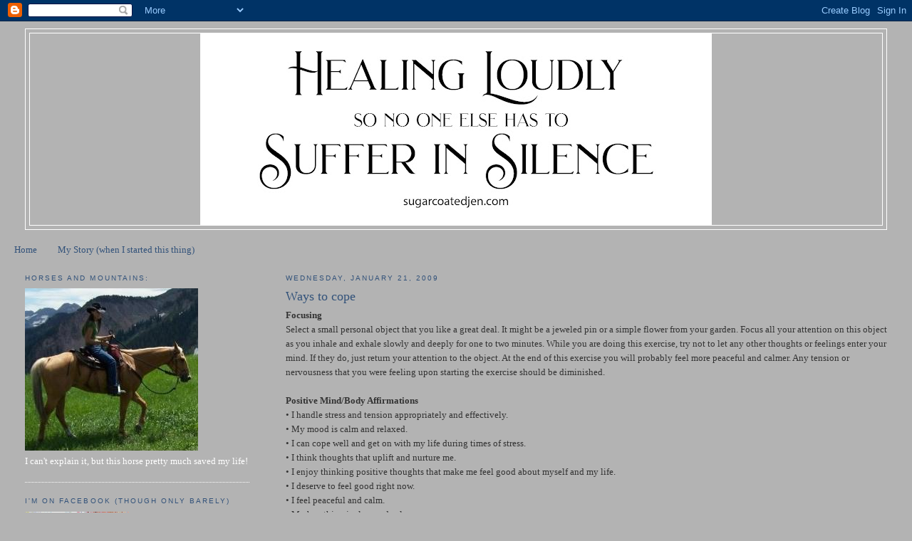

--- FILE ---
content_type: text/html; charset=UTF-8
request_url: https://www.sugarcoatedjen.com/2009/01/ways-to-cope.html
body_size: 20719
content:
<!DOCTYPE html>
<html dir='ltr'>
<head>
<link href='https://www.blogger.com/static/v1/widgets/2944754296-widget_css_bundle.css' rel='stylesheet' type='text/css'/>
<meta content='text/html; charset=UTF-8' http-equiv='Content-Type'/>
<meta content='blogger' name='generator'/>
<link href='https://www.sugarcoatedjen.com/favicon.ico' rel='icon' type='image/x-icon'/>
<link href='http://www.sugarcoatedjen.com/2009/01/ways-to-cope.html' rel='canonical'/>
<link rel="alternate" type="application/atom+xml" title="Only a little Sugar-Coated - Atom" href="https://www.sugarcoatedjen.com/feeds/posts/default" />
<link rel="alternate" type="application/rss+xml" title="Only a little Sugar-Coated - RSS" href="https://www.sugarcoatedjen.com/feeds/posts/default?alt=rss" />
<link rel="service.post" type="application/atom+xml" title="Only a little Sugar-Coated - Atom" href="https://www.blogger.com/feeds/2521256816974606164/posts/default" />

<link rel="alternate" type="application/atom+xml" title="Only a little Sugar-Coated - Atom" href="https://www.sugarcoatedjen.com/feeds/9017014991539042897/comments/default" />
<!--Can't find substitution for tag [blog.ieCssRetrofitLinks]-->
<meta content='http://www.sugarcoatedjen.com/2009/01/ways-to-cope.html' property='og:url'/>
<meta content='Ways to cope' property='og:title'/>
<meta content='Focusing Select a small personal object that you like a great deal. It might be a jeweled pin or a simple flower from your garden. Focus all...' property='og:description'/>
<title>Only a little Sugar-Coated: Ways to cope</title>
<style id='page-skin-1' type='text/css'><!--
/*
-----------------------------------------------
Blogger Template Style
Name:     Minima Lefty Stretch
Date:     14 Jul 2006
----------------------------------------------- */
/* Use this with templates/template-twocol.html */
body {
background:#b3b3b3;
margin:0;
color:#333333;
font:x-small Georgia Serif;
font-size/* */:/**/small;
font-size: /**/small;
text-align: center;
}
a:link {
color:#32527A;
text-decoration:none;
}
a:visited {
color:#d9eaff;
text-decoration:none;
}
a:hover {
color:#32527A;
text-decoration:underline;
}
a img {
border-width:0;
}
/* Header
-----------------------------------------------
*/
#header-wrapper {
margin:0 2% 10px;
border:1px solid #ffffff;
}
#header-inner {
background-position: center;
margin-left: auto;
margin-right: auto;
}
#header {
margin: 5px;
border: 1px solid #ffffff;
text-align: center;
color:#333333;
}
#header h1 {
margin:5px 5px 0;
padding:15px 20px .25em;
line-height:1.2em;
text-transform:uppercase;
letter-spacing:.2em;
font: normal normal 200% Georgia, Serif;
}
#header a {
color:#333333;
text-decoration:none;
}
#header a:hover {
color:#333333;
}
#header .description {
margin:0 5px 5px;
padding:0 20px 15px;
text-transform:uppercase;
letter-spacing:.2em;
line-height: 1.4em;
font: normal normal 78% 'Trebuchet MS', Trebuchet, Arial, Verdana, Sans-serif;
color: #ffffff;
}
#header img {
margin-left: auto;
margin-right: auto;
}
/* Outer-Wrapper
----------------------------------------------- */
#outer-wrapper {
margin:0;
padding:10px;
text-align:left;
font: normal normal 100% Georgia, Serif;
}
#main-wrapper {
margin-right: 2%;
width: 67%;
float: right;
display: inline;       /* fix for doubling margin in IE */
word-wrap: break-word; /* fix for long text breaking sidebar float in IE */
overflow: hidden;      /* fix for long non-text content breaking IE sidebar float */
}
#sidebar-wrapper {
margin-left: 2%;
width: 25%;
float: left;
display: inline;       /* fix for doubling margin in IE */
word-wrap: break-word; /* fix for long text breaking sidebar float in IE */
overflow: hidden;      /* fix for long non-text content breaking IE sidebar float */
}
/* Headings
----------------------------------------------- */
h2 {
margin:1.5em 0 .75em;
font:normal normal 78% 'Trebuchet MS',Trebuchet,Arial,Verdana,Sans-serif;
line-height: 1.4em;
text-transform:uppercase;
letter-spacing:.2em;
color:#32527A;
}
/* Posts
-----------------------------------------------
*/
h2.date-header {
margin:1.5em 0 .5em;
}
.post {
margin:.5em 0 1.5em;
border-bottom:1px dotted #ffffff;
padding-bottom:1.5em;
}
.post h3 {
margin:.25em 0 0;
padding:0 0 4px;
font-size:140%;
font-weight:normal;
line-height:1.4em;
color:#32527A;
}
.post h3 a, .post h3 a:visited, .post h3 strong {
display:block;
text-decoration:none;
color:#32527A;
font-weight:normal;
}
.post h3 strong, .post h3 a:hover {
color:#333333;
}
.post-body {
margin:0 0 .75em;
line-height:1.6em;
}
.post-body blockquote {
line-height:1.3em;
}
.post-footer {
margin: .75em 0;
color:#32527A;
text-transform:uppercase;
letter-spacing:.1em;
font: normal normal 78% 'Trebuchet MS', Trebuchet, Arial, Verdana, Sans-serif;
line-height: 1.4em;
}
.comment-link {
margin-left:.6em;
}
.post img, table.tr-caption-container {
padding:4px;
border:1px solid #ffffff;
}
.tr-caption-container img {
border: none;
padding: 0;
}
.post blockquote {
margin:1em 20px;
}
.post blockquote p {
margin:.75em 0;
}
/* Comments
----------------------------------------------- */
#comments h4 {
margin:1em 0;
font-weight: bold;
line-height: 1.4em;
text-transform:uppercase;
letter-spacing:.2em;
color: #32527A;
}
#comments-block {
margin:1em 0 1.5em;
line-height:1.6em;
}
#comments-block .comment-author {
margin:.5em 0;
}
#comments-block .comment-body {
margin:.25em 0 0;
}
#comments-block .comment-footer {
margin:-.25em 0 2em;
line-height: 1.4em;
text-transform:uppercase;
letter-spacing:.1em;
}
#comments-block .comment-body p {
margin:0 0 .75em;
}
.deleted-comment {
font-style:italic;
color:gray;
}
.feed-links {
clear: both;
line-height: 2.5em;
}
#blog-pager-newer-link {
float: left;
}
#blog-pager-older-link {
float: right;
}
#blog-pager {
text-align: center;
}
/* Sidebar Content
----------------------------------------------- */
.sidebar {
color: #ffffff;
line-height: 1.5em;
}
.sidebar ul {
list-style:none;
margin:0 0 0;
padding:0 0 0;
}
.sidebar li {
margin:0;
padding-top:0;
padding-right:0;
padding-bottom:.25em;
padding-left:15px;
text-indent:-15px;
line-height:1.5em;
}
.sidebar .widget, .main .widget {
border-bottom:1px dotted #ffffff;
margin:0 0 1.5em;
padding:0 0 1.5em;
}
.main .Blog {
border-bottom-width: 0;
}
/* Profile
----------------------------------------------- */
.profile-img {
float: left;
margin-top: 0;
margin-right: 5px;
margin-bottom: 5px;
margin-left: 0;
padding: 4px;
border: 1px solid #ffffff;
}
.profile-data {
margin:0;
text-transform:uppercase;
letter-spacing:.1em;
font: normal normal 78% 'Trebuchet MS', Trebuchet, Arial, Verdana, Sans-serif;
color: #32527A;
font-weight: bold;
line-height: 1.6em;
}
.profile-datablock {
margin:.5em 0 .5em;
}
.profile-textblock {
margin: 0.5em 0;
line-height: 1.6em;
}
.profile-link {
font: normal normal 78% 'Trebuchet MS', Trebuchet, Arial, Verdana, Sans-serif;
text-transform: uppercase;
letter-spacing: .1em;
}
/* Footer
----------------------------------------------- */
#footer {
width:660px;
clear:both;
margin:0 auto;
padding-top:15px;
line-height: 1.6em;
text-transform:uppercase;
letter-spacing:.1em;
text-align: center;
}

--></style>
<script type='text/javascript'>
        (function(i,s,o,g,r,a,m){i['GoogleAnalyticsObject']=r;i[r]=i[r]||function(){
        (i[r].q=i[r].q||[]).push(arguments)},i[r].l=1*new Date();a=s.createElement(o),
        m=s.getElementsByTagName(o)[0];a.async=1;a.src=g;m.parentNode.insertBefore(a,m)
        })(window,document,'script','https://www.google-analytics.com/analytics.js','ga');
        ga('create', 'UA-36191247-1', 'auto', 'blogger');
        ga('blogger.send', 'pageview');
      </script>
<link href='https://www.blogger.com/dyn-css/authorization.css?targetBlogID=2521256816974606164&amp;zx=df533679-e1f3-40ea-b5e6-ae9495383166' media='none' onload='if(media!=&#39;all&#39;)media=&#39;all&#39;' rel='stylesheet'/><noscript><link href='https://www.blogger.com/dyn-css/authorization.css?targetBlogID=2521256816974606164&amp;zx=df533679-e1f3-40ea-b5e6-ae9495383166' rel='stylesheet'/></noscript>
<meta name='google-adsense-platform-account' content='ca-host-pub-1556223355139109'/>
<meta name='google-adsense-platform-domain' content='blogspot.com'/>

<!-- data-ad-client=ca-pub-7524146969813265 -->

</head>
<body>
<div class='navbar section' id='navbar'><div class='widget Navbar' data-version='1' id='Navbar1'><script type="text/javascript">
    function setAttributeOnload(object, attribute, val) {
      if(window.addEventListener) {
        window.addEventListener('load',
          function(){ object[attribute] = val; }, false);
      } else {
        window.attachEvent('onload', function(){ object[attribute] = val; });
      }
    }
  </script>
<div id="navbar-iframe-container"></div>
<script type="text/javascript" src="https://apis.google.com/js/platform.js"></script>
<script type="text/javascript">
      gapi.load("gapi.iframes:gapi.iframes.style.bubble", function() {
        if (gapi.iframes && gapi.iframes.getContext) {
          gapi.iframes.getContext().openChild({
              url: 'https://www.blogger.com/navbar/2521256816974606164?po\x3d9017014991539042897\x26origin\x3dhttps://www.sugarcoatedjen.com',
              where: document.getElementById("navbar-iframe-container"),
              id: "navbar-iframe"
          });
        }
      });
    </script><script type="text/javascript">
(function() {
var script = document.createElement('script');
script.type = 'text/javascript';
script.src = '//pagead2.googlesyndication.com/pagead/js/google_top_exp.js';
var head = document.getElementsByTagName('head')[0];
if (head) {
head.appendChild(script);
}})();
</script>
</div></div>
<div id='outer-wrapper'><div id='wrap2'>
<!-- skip links for text browsers -->
<span id='skiplinks' style='display:none;'>
<a href='#main'>skip to main </a> |
      <a href='#sidebar'>skip to sidebar</a>
</span>
<div id='header-wrapper'>
<div class='header section' id='header'><div class='widget Header' data-version='1' id='Header1'>
<div id='header-inner'>
<a href='https://www.sugarcoatedjen.com/' style='display: block'>
<img alt='Only a little Sugar-Coated' height='269px; ' id='Header1_headerimg' src='https://blogger.googleusercontent.com/img/a/AVvXsEjHE3vu4OzrkaaweS1hZ4dqLgLSWtpxj6jxeacUJSKYa6lWMdvB8hqNhMglDgiIJArXtf2zI6DuLYfD4ztZxO1Ilj_UoDmPkojRzJgmaH5D4xeKxvAqxrurg8LbauQjMT0pcObqBlRQRoDRH0mjJB0LVjEKlcvwKn8WQguI_oaOj226vBH8Ta9fcxrS9Kw=s718' style='display: block' width='718px; '/>
</a>
</div>
</div></div>
</div>
<div id='content-wrapper'>
<div id='crosscol-wrapper' style='text-align:center'>
<div class='crosscol section' id='crosscol'><div class='widget PageList' data-version='1' id='PageList1'>
<h2>Pages</h2>
<div class='widget-content'>
<ul>
<li>
<a href='https://www.sugarcoatedjen.com/'>Home</a>
</li>
<li>
<a href='https://www.sugarcoatedjen.com/p/my-story.html'>My Story (when I started this thing)</a>
</li>
</ul>
<div class='clear'></div>
</div>
</div></div>
</div>
<div id='main-wrapper'>
<div class='main section' id='main'><div class='widget Blog' data-version='1' id='Blog1'>
<div class='blog-posts hfeed'>

          <div class="date-outer">
        
<h2 class='date-header'><span>Wednesday, January 21, 2009</span></h2>

          <div class="date-posts">
        
<div class='post-outer'>
<div class='post hentry uncustomized-post-template' itemprop='blogPost' itemscope='itemscope' itemtype='http://schema.org/BlogPosting'>
<meta content='2521256816974606164' itemprop='blogId'/>
<meta content='9017014991539042897' itemprop='postId'/>
<a name='9017014991539042897'></a>
<h3 class='post-title entry-title' itemprop='name'>
Ways to cope
</h3>
<div class='post-header'>
<div class='post-header-line-1'></div>
</div>
<div class='post-body entry-content' id='post-body-9017014991539042897' itemprop='description articleBody'>
<span style="font-weight: bold;">Focusing</span><br />Select a small personal object that you like a great deal. It might be a jeweled pin or a simple flower from your garden. Focus all your attention on this object as you inhale and exhale slowly and deeply for one to two minutes. While you are doing this exercise, try not to let any other thoughts or feelings enter your mind. If they do, just return your attention to the object. At the end of this exercise you will probably feel more peaceful and calmer. Any tension or nervousness that you were feeling upon starting the exercise should be diminished.<br /><br /><span style="font-weight: bold;">Positive Mind/Body Affirmations</span><br />&#8226; I handle stress and tension appropriately and effectively.<br />&#8226; My mood is calm and relaxed.<br />&#8226; I can cope well and get on with my life during times of stress.<br />&#8226; I think thoughts that uplift and nurture me.<br />&#8226; I enjoy thinking positive thoughts that make me feel good about myself and my life.<br />&#8226; I deserve to feel good right now.<br />&#8226; I feel peaceful and calm.<br />&#8226; My breathing is slow and calm.<br />&#8226; My muscles are relaxed and comfortable.<br />&#8226; I feel grounded and fully present.<br />&#8226; I can effectively handle any situation that comes my way.<br />&#8226; I think through the solutions to my emotional issues slowly and peacefully.<br />&#8226; I am thankful for all the positive things in my life.<br />I am filled with energy, vitality, and self-confidence.<br />&#8226; I am pleased with how I handle my emotional needs.<br />&#8226; I know exactly how to manage my daily schedule to promote my emotional and physical well-being.<br />&#8226; I listen to my body's needs and regulate my activity level to take care of those needs.<br />&#8226; I love and honor my body.<br />&#8226; I fill my mind with positive and self-nourishing thoughts.<br />&#8226; I am a wonderful and worthy person.<br />&#8226; I deserve health, vitality, and peace of mind.<br />&#8226; I have total confidence in my ability to heal myself.<br />&#8226; I feel radiant with abundant energy and vitality.<br />&#8226; The world around me is full of radiant beauty and abundance.<br />&#8226; I am attracted only to those people and situations that support and nurture me.<br />&#8226; I appreciate the positive people and situations that are currently in my life.<br />&#8226; I love and honor myself.<br />&#8226; I enjoy my positive thoughts and feelings.<span style="font-weight: bold;"><span style="font-weight: bold;"><br /><br />Gratitude Journal<br /></span></span><span>Write down at least three things everyday that you are grateful. Draw pictures, put in photographs, things that made you laugh, smile, or blessings you noticed in your life. Keep this journal positive, so when you are feeling this way, you can go back and find comfort.<br /><br /><span style="font-weight: bold;">Smash it!</span><br />i suggest getting a cheap plate at a thrift store and decorating? markers stickers cut outs from magazines, words images, what ever that expresses your pain and sadness. take your time. try to really let it out. and when you're done, SMASH IT it feels really good<br /><br /><br /><span style="font-weight: bold;">Create a sacred space.</span> often we don&#8217;t have the money or the time to make our room a sacred space, so it can be a sacred box. I keep little things people have given me that make me happy, some greeting cards,photographs, sea shells, etc. I also keep in it letters from people I love. I asked them to write letters telling me they love me, I can heal, blah blah and then I can always look at my box when I need a pick me up.<br /><br /><span style="font-weight: bold;">Create a playlist of upbeat songs and crank up the music</span><br /><br /><span style="font-weight: bold;">positive affirmation cards</span>, make at least 15 cards with positive statements on them<br />see http://www.aftersilence.org/forum/index.ph...ding+techniques<br />for a list of examples<br /><br /><span style="font-weight: bold; font-style: italic;">talk to someone - this is REALLY ok!</span><br />do yoga, pilates or stretch<br />do art<br />play with a pet<br />sacred box<br />play with clay<br />think about someone I care about and what they would say to me<br />self affirmations<br /><span style="font-weight: bold;">write letters to what is upsetting me</span><br />listen to music<br /><span style="font-weight: bold;">Pray</span><br />Use washable red markers to "cut" on your skin<br />Place your hands in freezing cold water<br />Repetitive reality checking (It's January, 2009, and I'm going to be ok)<br />Recognize and acknowledge the choices you have NOW<br />Carry tokens to remind you of peaceful comforting things/people<br />Get out on your own, get away from the stress<br />Help someone around you (reach out on a bb, newsgroup, phone list etc.)<br /><span style="font-weight: bold;">Pay attention to the changes needed to make you feel safe</span><br />Take a different perspective (different vantage point)<br />"I'm aware" Repeat 5 things you see, smell, touch, taste in your present surroundings to help ground you in the present<br />Go for a walk - Pay attention to the rhythmic motions of your body<br />Move to music<br /><span style="font-weight: bold;">ASK FOR HELP</span><br />Ask yourself inside, what YOU need<br /><span style="font-weight: bold;">Journal</span><br />Touch Something familiar/safe<br />Draw<br />Put your feet firmly on the floor<br />Tear up paper (old phonebooks, newspapers, etc.)<br /><span style="font-weight: bold;">Throw ice cubes at the bathtub wall, at a tree, etc.</span><br />Notice black and white thinking<br />Notice "choices" versus "dilemmas"<br />Keep in touch with others who are fighting the same fight<br />Make yourself as comfortable as possible<br />Color in coloring books<br />Hold a stuffed animal<br />Write a poem<br />Leave the room<br /><span style="font-weight: bold;">Play a musical instrument</span><br />Listen to a comedy tape or video<br />Pull weeds in a garden </span><span style="font-weight: bold;"><span style="font-weight: bold;"><br />Ride a horse</span></span><span><br />Watch a movie<br />Play a game<br />Read past journals<br />Notice the progress<br /><span style="font-weight: bold;">Ties or jewelry (mindless work)</span><br />chores: laundry, dishes, iron Dann's shirts, scrub the floor, etc.<br />write Thank you notes to those that have helped me<br />drink an ice cold drink<br />scream, cry, yell, just get it out!<br /></span>
<div style='clear: both;'></div>
</div>
<div class='post-footer'>
<div class='post-footer-line post-footer-line-1'>
<span class='post-author vcard'>
</span>
<span class='post-timestamp'>
so says Me at
<meta content='http://www.sugarcoatedjen.com/2009/01/ways-to-cope.html' itemprop='url'/>
<a class='timestamp-link' href='https://www.sugarcoatedjen.com/2009/01/ways-to-cope.html' rel='bookmark' title='permanent link'><abbr class='published' itemprop='datePublished' title='2009-01-21T03:15:00-07:00'>3:15&#8239;AM</abbr></a>
</span>
<span class='post-comment-link'>
</span>
<span class='post-icons'>
<span class='item-control blog-admin pid-1514823219'>
<a href='https://www.blogger.com/post-edit.g?blogID=2521256816974606164&postID=9017014991539042897&from=pencil' title='Edit Post'>
<img alt='' class='icon-action' height='18' src='https://resources.blogblog.com/img/icon18_edit_allbkg.gif' width='18'/>
</a>
</span>
</span>
<div class='post-share-buttons goog-inline-block'>
<a class='goog-inline-block share-button sb-email' href='https://www.blogger.com/share-post.g?blogID=2521256816974606164&postID=9017014991539042897&target=email' target='_blank' title='Email This'><span class='share-button-link-text'>Email This</span></a><a class='goog-inline-block share-button sb-blog' href='https://www.blogger.com/share-post.g?blogID=2521256816974606164&postID=9017014991539042897&target=blog' onclick='window.open(this.href, "_blank", "height=270,width=475"); return false;' target='_blank' title='BlogThis!'><span class='share-button-link-text'>BlogThis!</span></a><a class='goog-inline-block share-button sb-twitter' href='https://www.blogger.com/share-post.g?blogID=2521256816974606164&postID=9017014991539042897&target=twitter' target='_blank' title='Share to X'><span class='share-button-link-text'>Share to X</span></a><a class='goog-inline-block share-button sb-facebook' href='https://www.blogger.com/share-post.g?blogID=2521256816974606164&postID=9017014991539042897&target=facebook' onclick='window.open(this.href, "_blank", "height=430,width=640"); return false;' target='_blank' title='Share to Facebook'><span class='share-button-link-text'>Share to Facebook</span></a><a class='goog-inline-block share-button sb-pinterest' href='https://www.blogger.com/share-post.g?blogID=2521256816974606164&postID=9017014991539042897&target=pinterest' target='_blank' title='Share to Pinterest'><span class='share-button-link-text'>Share to Pinterest</span></a>
</div>
</div>
<div class='post-footer-line post-footer-line-2'>
<span class='post-labels'>
:
<a href='https://www.sugarcoatedjen.com/search/label/advice%20for%20secondary%20survivors' rel='tag'>advice for secondary survivors</a>,
<a href='https://www.sugarcoatedjen.com/search/label/coping' rel='tag'>coping</a>
</span>
</div>
<div class='post-footer-line post-footer-line-3'>
<span class='post-location'>
</span>
</div>
</div>
</div>
<div class='comments' id='comments'>
<a name='comments'></a>
<h4>2 comments:</h4>
<div class='comments-content'>
<script async='async' src='' type='text/javascript'></script>
<script type='text/javascript'>
    (function() {
      var items = null;
      var msgs = null;
      var config = {};

// <![CDATA[
      var cursor = null;
      if (items && items.length > 0) {
        cursor = parseInt(items[items.length - 1].timestamp) + 1;
      }

      var bodyFromEntry = function(entry) {
        var text = (entry &&
                    ((entry.content && entry.content.$t) ||
                     (entry.summary && entry.summary.$t))) ||
            '';
        if (entry && entry.gd$extendedProperty) {
          for (var k in entry.gd$extendedProperty) {
            if (entry.gd$extendedProperty[k].name == 'blogger.contentRemoved') {
              return '<span class="deleted-comment">' + text + '</span>';
            }
          }
        }
        return text;
      }

      var parse = function(data) {
        cursor = null;
        var comments = [];
        if (data && data.feed && data.feed.entry) {
          for (var i = 0, entry; entry = data.feed.entry[i]; i++) {
            var comment = {};
            // comment ID, parsed out of the original id format
            var id = /blog-(\d+).post-(\d+)/.exec(entry.id.$t);
            comment.id = id ? id[2] : null;
            comment.body = bodyFromEntry(entry);
            comment.timestamp = Date.parse(entry.published.$t) + '';
            if (entry.author && entry.author.constructor === Array) {
              var auth = entry.author[0];
              if (auth) {
                comment.author = {
                  name: (auth.name ? auth.name.$t : undefined),
                  profileUrl: (auth.uri ? auth.uri.$t : undefined),
                  avatarUrl: (auth.gd$image ? auth.gd$image.src : undefined)
                };
              }
            }
            if (entry.link) {
              if (entry.link[2]) {
                comment.link = comment.permalink = entry.link[2].href;
              }
              if (entry.link[3]) {
                var pid = /.*comments\/default\/(\d+)\?.*/.exec(entry.link[3].href);
                if (pid && pid[1]) {
                  comment.parentId = pid[1];
                }
              }
            }
            comment.deleteclass = 'item-control blog-admin';
            if (entry.gd$extendedProperty) {
              for (var k in entry.gd$extendedProperty) {
                if (entry.gd$extendedProperty[k].name == 'blogger.itemClass') {
                  comment.deleteclass += ' ' + entry.gd$extendedProperty[k].value;
                } else if (entry.gd$extendedProperty[k].name == 'blogger.displayTime') {
                  comment.displayTime = entry.gd$extendedProperty[k].value;
                }
              }
            }
            comments.push(comment);
          }
        }
        return comments;
      };

      var paginator = function(callback) {
        if (hasMore()) {
          var url = config.feed + '?alt=json&v=2&orderby=published&reverse=false&max-results=50';
          if (cursor) {
            url += '&published-min=' + new Date(cursor).toISOString();
          }
          window.bloggercomments = function(data) {
            var parsed = parse(data);
            cursor = parsed.length < 50 ? null
                : parseInt(parsed[parsed.length - 1].timestamp) + 1
            callback(parsed);
            window.bloggercomments = null;
          }
          url += '&callback=bloggercomments';
          var script = document.createElement('script');
          script.type = 'text/javascript';
          script.src = url;
          document.getElementsByTagName('head')[0].appendChild(script);
        }
      };
      var hasMore = function() {
        return !!cursor;
      };
      var getMeta = function(key, comment) {
        if ('iswriter' == key) {
          var matches = !!comment.author
              && comment.author.name == config.authorName
              && comment.author.profileUrl == config.authorUrl;
          return matches ? 'true' : '';
        } else if ('deletelink' == key) {
          return config.baseUri + '/comment/delete/'
               + config.blogId + '/' + comment.id;
        } else if ('deleteclass' == key) {
          return comment.deleteclass;
        }
        return '';
      };

      var replybox = null;
      var replyUrlParts = null;
      var replyParent = undefined;

      var onReply = function(commentId, domId) {
        if (replybox == null) {
          // lazily cache replybox, and adjust to suit this style:
          replybox = document.getElementById('comment-editor');
          if (replybox != null) {
            replybox.height = '250px';
            replybox.style.display = 'block';
            replyUrlParts = replybox.src.split('#');
          }
        }
        if (replybox && (commentId !== replyParent)) {
          replybox.src = '';
          document.getElementById(domId).insertBefore(replybox, null);
          replybox.src = replyUrlParts[0]
              + (commentId ? '&parentID=' + commentId : '')
              + '#' + replyUrlParts[1];
          replyParent = commentId;
        }
      };

      var hash = (window.location.hash || '#').substring(1);
      var startThread, targetComment;
      if (/^comment-form_/.test(hash)) {
        startThread = hash.substring('comment-form_'.length);
      } else if (/^c[0-9]+$/.test(hash)) {
        targetComment = hash.substring(1);
      }

      // Configure commenting API:
      var configJso = {
        'maxDepth': config.maxThreadDepth
      };
      var provider = {
        'id': config.postId,
        'data': items,
        'loadNext': paginator,
        'hasMore': hasMore,
        'getMeta': getMeta,
        'onReply': onReply,
        'rendered': true,
        'initComment': targetComment,
        'initReplyThread': startThread,
        'config': configJso,
        'messages': msgs
      };

      var render = function() {
        if (window.goog && window.goog.comments) {
          var holder = document.getElementById('comment-holder');
          window.goog.comments.render(holder, provider);
        }
      };

      // render now, or queue to render when library loads:
      if (window.goog && window.goog.comments) {
        render();
      } else {
        window.goog = window.goog || {};
        window.goog.comments = window.goog.comments || {};
        window.goog.comments.loadQueue = window.goog.comments.loadQueue || [];
        window.goog.comments.loadQueue.push(render);
      }
    })();
// ]]>
  </script>
<div id='comment-holder'>
<div class="comment-thread toplevel-thread"><ol id="top-ra"><li class="comment" id="c8229127481849477697"><div class="avatar-image-container"><img src="//blogger.googleusercontent.com/img/b/R29vZ2xl/AVvXsEjf4gKdcqCJb6JlN33XNAd8QTo4_HwovMWaDJ7kY8AqO4ANfHd9T0Sp9aI_WxqwjJly5-GT9tCzNwV72AoDwkBH5oPn1DuZK2AYoAB04l_OFBPHHv4GD5LfsYBzI4t6-9I/s45-c/jeff-wedding.jpg" alt=""/></div><div class="comment-block"><div class="comment-header"><cite class="user"><a href="https://www.blogger.com/profile/10357398682419756851" rel="nofollow">Jeff</a></cite><span class="icon user "></span><span class="datetime secondary-text"><a rel="nofollow" href="https://www.sugarcoatedjen.com/2009/01/ways-to-cope.html?showComment=1289598476452#c8229127481849477697">November 12, 2010 at 2:47&#8239;PM</a></span></div><p class="comment-content">There are lots of good ideas here.  There are some that I use myself.</p><span class="comment-actions secondary-text"><a class="comment-reply" target="_self" data-comment-id="8229127481849477697">Reply</a><span class="item-control blog-admin blog-admin pid-1309929296"><a target="_self" href="https://www.blogger.com/comment/delete/2521256816974606164/8229127481849477697">Delete</a></span></span></div><div class="comment-replies"><div id="c8229127481849477697-rt" class="comment-thread inline-thread hidden"><span class="thread-toggle thread-expanded"><span class="thread-arrow"></span><span class="thread-count"><a target="_self">Replies</a></span></span><ol id="c8229127481849477697-ra" class="thread-chrome thread-expanded"><div></div><div id="c8229127481849477697-continue" class="continue"><a class="comment-reply" target="_self" data-comment-id="8229127481849477697">Reply</a></div></ol></div></div><div class="comment-replybox-single" id="c8229127481849477697-ce"></div></li><li class="comment" id="c6270903959514257327"><div class="avatar-image-container"><img src="//www.blogger.com/img/blogger_logo_round_35.png" alt=""/></div><div class="comment-block"><div class="comment-header"><cite class="user"><a href="https://www.blogger.com/profile/13342362750610510250" rel="nofollow">Unknown</a></cite><span class="icon user "></span><span class="datetime secondary-text"><a rel="nofollow" href="https://www.sugarcoatedjen.com/2009/01/ways-to-cope.html?showComment=1305001262225#c6270903959514257327">May 9, 2011 at 10:21&#8239;PM</a></span></div><p class="comment-content">I love this! One of my favorites is the punching bag. (that you gave me)<br><br>My favorite one you listed is the sacred space. For me, that&#39;s the mountains, no particular place in them. Just up there where I can be alone.</p><span class="comment-actions secondary-text"><a class="comment-reply" target="_self" data-comment-id="6270903959514257327">Reply</a><span class="item-control blog-admin blog-admin pid-95090734"><a target="_self" href="https://www.blogger.com/comment/delete/2521256816974606164/6270903959514257327">Delete</a></span></span></div><div class="comment-replies"><div id="c6270903959514257327-rt" class="comment-thread inline-thread hidden"><span class="thread-toggle thread-expanded"><span class="thread-arrow"></span><span class="thread-count"><a target="_self">Replies</a></span></span><ol id="c6270903959514257327-ra" class="thread-chrome thread-expanded"><div></div><div id="c6270903959514257327-continue" class="continue"><a class="comment-reply" target="_self" data-comment-id="6270903959514257327">Reply</a></div></ol></div></div><div class="comment-replybox-single" id="c6270903959514257327-ce"></div></li></ol><div id="top-continue" class="continue"><a class="comment-reply" target="_self">Add comment</a></div><div class="comment-replybox-thread" id="top-ce"></div><div class="loadmore hidden" data-post-id="9017014991539042897"><a target="_self">Load more...</a></div></div>
</div>
</div>
<p class='comment-footer'>
<div class='comment-form'>
<a name='comment-form'></a>
<p>
</p>
<a href='https://www.blogger.com/comment/frame/2521256816974606164?po=9017014991539042897&hl=en&saa=85391&origin=https://www.sugarcoatedjen.com' id='comment-editor-src'></a>
<iframe allowtransparency='true' class='blogger-iframe-colorize blogger-comment-from-post' frameborder='0' height='410px' id='comment-editor' name='comment-editor' src='' width='100%'></iframe>
<script src='https://www.blogger.com/static/v1/jsbin/2830521187-comment_from_post_iframe.js' type='text/javascript'></script>
<script type='text/javascript'>
      BLOG_CMT_createIframe('https://www.blogger.com/rpc_relay.html');
    </script>
</div>
</p>
<div id='backlinks-container'>
<div id='Blog1_backlinks-container'>
</div>
</div>
</div>
</div>
<div class='inline-ad'>
<script type="text/javascript"><!--
google_ad_client="pub-7524146969813265";
google_ad_host="pub-1556223355139109";
google_ad_width=300;
google_ad_height=250;
google_ad_format="300x250_as";
google_ad_type="text_image";
google_ad_host_channel="0001+S0009+L0007";
google_color_border="B3B3B3";
google_color_bg="B3B3B3";
google_color_link="32527A";
google_color_url="333333";
google_color_text="333333";
//--></script>
<script type="text/javascript" src="//pagead2.googlesyndication.com/pagead/show_ads.js">
</script>
</div>

        </div></div>
      
</div>
<div class='blog-pager' id='blog-pager'>
<span id='blog-pager-newer-link'>
<a class='blog-pager-newer-link' href='https://www.sugarcoatedjen.com/2009/01/things-i-should-have-said-but-didnt.html' id='Blog1_blog-pager-newer-link' title='Newer Post'>Newer Post</a>
</span>
<span id='blog-pager-older-link'>
<a class='blog-pager-older-link' href='https://www.sugarcoatedjen.com/2009/01/letter-to-bishop-that-changed-my-life.html' id='Blog1_blog-pager-older-link' title='Older Post'>Older Post</a>
</span>
<a class='home-link' href='https://www.sugarcoatedjen.com/'>Home</a>
</div>
<div class='clear'></div>
<div class='post-feeds'>
<div class='feed-links'>
Subscribe to:
<a class='feed-link' href='https://www.sugarcoatedjen.com/feeds/9017014991539042897/comments/default' target='_blank' type='application/atom+xml'>Post Comments (Atom)</a>
</div>
</div>
</div></div>
</div>
<div id='sidebar-wrapper'>
<div class='sidebar section' id='sidebar'><div class='widget Image' data-version='1' id='Image1'>
<h2>Horses and Mountains:</h2>
<div class='widget-content'>
<img alt='Horses and Mountains:' height='228' id='Image1_img' src='https://blogger.googleusercontent.com/img/b/R29vZ2xl/AVvXsEhgAOn-VGvxVv4l555OpWiBAyag6ieHS58ZvxB-bIUkafTZDF2QR9gFWXmQ5QRNEJvZsTz7VT5JkTSjinZsxi9LqzYEVz9VJW0rrJHItLQC-1M-aJeuHXtM0XkBntHHNOHHnx9TiLZ7AcU/s1600-r/jen+and+sunny+2.JPG' width='243'/>
<br/>
<span class='caption'>I can't explain it, but this horse pretty much saved my life!</span>
</div>
<div class='clear'></div>
</div><div class='widget Image' data-version='1' id='Image5'>
<h2>I'm on Facebook (though only barely)</h2>
<div class='widget-content'>
<a href='https://www.facebook.com/LittleSugarCoated'>
<img alt='I&#39;m on Facebook (though only barely)' height='195' id='Image5_img' src='https://blogger.googleusercontent.com/img/b/R29vZ2xl/AVvXsEjikXngwvqxSdKLrOMy4vGFRaq475cGiMuljSMb8TnYmW3-2bquN8RUKavcxKD2usOFuBoFGK4bxOP0VjVrUvYfcFfKngVGGwX9wgYQc09a4uvZJRfl5lNREVi94JDRCnBLr4R7fz51rhE/s195/DSCF1061.JPG' width='146'/>
</a>
<br/>
<span class='caption'>https://www.facebook.com/LittleSugarCoated</span>
</div>
<div class='clear'></div>
</div><div class='widget Image' data-version='1' id='Image4'>
<div class='widget-content'>
<a href='http://stillme-thejourney.blogspot.com/2012/03/heavenly-codependency.html'>
<img alt='' height='30' id='Image4_img' src='https://blogger.googleusercontent.com/img/b/R29vZ2xl/AVvXsEiP557q0dIa6MqLPBevViZtvOm3zzl1cpz4ObkGpoByCUfnjyYn8iyLUucrgzzQ-9N91GDdNmpLPaGvfK4Du9ZV1_kBQmcnNH0GvaQVdDV2eGUgUYICOxYgmO1ENSAFhRn94Z55tHrmo1c/s195/2012-Brodies-White.jpg' width='150'/>
</a>
<br/>
<span class='caption'>Heavenly Codependency</span>
</div>
<div class='clear'></div>
</div><div class='widget Image' data-version='1' id='Image3'>
<div class='widget-content'>
<a href='http://stillme-thejourney.blogspot.com/2012/11/living-is-point.html'>
<img alt='' height='30' id='Image3_img' src='https://blogger.googleusercontent.com/img/b/R29vZ2xl/AVvXsEiD5EmRB_5zEdB6QAX3j_0K2fQjbL0yfOCi9w28940xjJq-B7j4XN5ra4ygSZ_MNXz_plOJ3QdzMNrxLG_1iD_GdyEL6khv2XdXvCvmHMN34RYt-aA9lfVbXIdZQKRdoTjwtR0BHIHKujg/s195/2012-Brodies-Black.jpg' width='150'/>
</a>
<br/>
<span class='caption'>Living IS the point</span>
</div>
<div class='clear'></div>
</div><div class='widget LinkList' data-version='1' id='LinkList1'>
<h2>I wrote these! (My favorite posts)</h2>
<div class='widget-content'>
<ul>
<li><a href='http://stillme-thejourney.blogspot.com/2013/04/eating-disorders-numbers-behavior-and.html'>Eating Disorders: Numbers aren't the point</a></li>
<li><a href='http://stillme-thejourney.blogspot.com/2012/11/living-is-point.html'>Living IS the point</a></li>
<li><a href='http://stillme-thejourney.blogspot.com/2013/01/the-alone-ness-of-ptsd.html'>The Alone-ness of PTSD</a></li>
<li><a href='http://stillme-thejourney.blogspot.com/2012/04/saddled-defining-recovery.html'>Defining Recovery</a></li>
<li><a href='http://stillme-thejourney.blogspot.com/2012/03/heavenly-codependency.html'>Heavenly Codependency</a></li>
<li><a href='http://stillme-thejourney.blogspot.com/2011/12/do-you-know-who-think-all-men-are.html'>Do you know who think all men are rapists? Rapists do.</a></li>
<li><a href='http://http//stillme-thejourney.blogspot.com/2011/12/no-more-hiding-i-exist.html'>No more hiding: I exist.</a></li>
<li><a href='http://stillme-thejourney.blogspot.com/2011/11/to-my-family-thank-you-for-making-me-so.html'>To my family: Thank you for making me Wrong</a></li>
<li><a href='http://stillme-thejourney.blogspot.com/2011/02/healing-words.html'>Healing Words</a></li>
<li><a href='http://stillme-thejourney.blogspot.com/2011/07/modesty.html'>Modesty</a></li>
<li><a href='http://stillme-thejourney.blogspot.com/2011/05/who-is-better-friend.html'>Who is the better friend?</a></li>
<li><a href='http://stillme-thejourney.blogspot.com/2011/05/abusers-remorse.html'>Abuser's Remorse</a></li>
<li><a href='http://stillme-thejourney.blogspot.com/2010/12/i-hate-labels-but-how-else-do-i-explain.html'>I hate labels, but how else do I explain it?</a></li>
<li><a href='http://stillme-thejourney.blogspot.com/2010/11/angelas-word.html'>Angela's Word (a poem)</a></li>
<li><a href='http://stillme-thejourney.blogspot.com/2010/04/finally.html'>Finally (Not at me)</a></li>
<li><a href='http://stillme-thejourney.blogspot.com/2010/03/doll.html'>The Doll</a></li>
<li><a href='http://stillme-thejourney.blogspot.com/2009/11/things-not-to-say-to-survivor.html'>What not to say</a></li>
<li><a href='http://stillme-thejourney.blogspot.com/2009/10/just-pet-tiger.html'>Pet the Tiger</a></li>
<li><a href='http://stillme-thejourney.blogspot.com/2009/07/who-am-i-to-say-no.html'>Who am I? (a poem)</a></li>
<li><a href='http://stillme-thejourney.blogspot.com/2009/06/i-know-i-could-not-have-done-it-if-i.html'>"...If I had not myself been confined..."</a></li>
<li><a href='http://stillme-thejourney.blogspot.com/2009/05/tao-of-equus-story-of-noche.html'>The Story of Noche (Tao of Equus)</a></li>
<li><a href='http://stillme-thejourney.blogspot.com/2009/04/so-much-more-than-good-enough.html'>So much more than "Good Enough"</a></li>
<li><a href='http://stillme-thejourney.blogspot.com/2008/12/sometimes-its-exhausting-to-be-me.html'>Sometimes it's exhausting to be me</a></li>
</ul>
<div class='clear'></div>
</div>
</div><div class='widget Followers' data-version='1' id='Followers1'>
<h2 class='title'>Followers</h2>
<div class='widget-content'>
<div id='Followers1-wrapper'>
<div style='margin-right:2px;'>
<div><script type="text/javascript" src="https://apis.google.com/js/platform.js"></script>
<div id="followers-iframe-container"></div>
<script type="text/javascript">
    window.followersIframe = null;
    function followersIframeOpen(url) {
      gapi.load("gapi.iframes", function() {
        if (gapi.iframes && gapi.iframes.getContext) {
          window.followersIframe = gapi.iframes.getContext().openChild({
            url: url,
            where: document.getElementById("followers-iframe-container"),
            messageHandlersFilter: gapi.iframes.CROSS_ORIGIN_IFRAMES_FILTER,
            messageHandlers: {
              '_ready': function(obj) {
                window.followersIframe.getIframeEl().height = obj.height;
              },
              'reset': function() {
                window.followersIframe.close();
                followersIframeOpen("https://www.blogger.com/followers/frame/2521256816974606164?colors\x3dCgt0cmFuc3BhcmVudBILdHJhbnNwYXJlbnQaByNmZmZmZmYiByMzMjUyN0EqByNiM2IzYjMyByMzMjUyN0E6ByNmZmZmZmZCByMzMjUyN0FKByNmZmZmZmZSByMzMjUyN0FaC3RyYW5zcGFyZW50\x26pageSize\x3d21\x26hl\x3den\x26origin\x3dhttps://www.sugarcoatedjen.com");
              },
              'open': function(url) {
                window.followersIframe.close();
                followersIframeOpen(url);
              }
            }
          });
        }
      });
    }
    followersIframeOpen("https://www.blogger.com/followers/frame/2521256816974606164?colors\x3dCgt0cmFuc3BhcmVudBILdHJhbnNwYXJlbnQaByNmZmZmZmYiByMzMjUyN0EqByNiM2IzYjMyByMzMjUyN0E6ByNmZmZmZmZCByMzMjUyN0FKByNmZmZmZmZSByMzMjUyN0FaC3RyYW5zcGFyZW50\x26pageSize\x3d21\x26hl\x3den\x26origin\x3dhttps://www.sugarcoatedjen.com");
  </script></div>
</div>
</div>
<div class='clear'></div>
</div>
</div><div class='widget AdSense' data-version='1' id='AdSense1'>
<div class='widget-content'>
<script type="text/javascript"><!--
google_ad_client="pub-7524146969813265";
google_ad_host="pub-1556223355139109";
google_alternate_ad_url="http://img1.blogblog.com/img/blogger_ad160x600.html";
google_ad_width=160;
google_ad_height=600;
google_ad_format="160x600_as";
google_ad_type="text_image";
google_ad_host_channel="0001";
google_color_border="B3B3B3";
google_color_bg="B3B3B3";
google_color_link="32527A";
google_color_url="32527A";
google_color_text="FFFFFF";
//--></script>
<script type="text/javascript" src="//pagead2.googlesyndication.com/pagead/show_ads.js">
</script>
<div class='clear'></div>
</div>
</div><div class='widget HTML' data-version='1' id='HTML1'>
<h2 class='title'>books</h2>
<div class='widget-content'>
<style type="text/css" media="screen"> .gr_grid_container { /* customize grid container div here. eg: width: 500px; */ } .gr_grid_book_container { /* customize book cover container div here */ float: left; width: 39px; height: 60px; padding: 0px 0px; overflow: hidden; } </style><div id="gr_grid_widget_1289598232"><!-- Show static html as a placeholder in case js is not enabled - javascript include will override this if things work -->     
  <div class="gr_grid_container">
      <div class="gr_grid_book_container"><a href="http://www.goodreads.com/book/show/1035439.Time_to_Break_Free" title="Time to Break Free: Meditations for the First 100 Days after Leaving an Abusive Relationship"><img alt="Time to Break Free: Meditations for the First 100 Days after Leaving an Abusive Relationship" border="0" src="https://lh3.googleusercontent.com/blogger_img_proxy/AEn0k_ugqj16iJibnb-86ro1JxMTlPb0tYtI9lZ6Ak1DiT5dkyIqPHYI_JbxMMtW0TliecX-cLIPJcYmJGlKMdtpax8A8kqX9GxxEkyHz_PGEOVudmaZMQPzW3mGu0nv=s0-d"></a></div>
      <div class="gr_grid_book_container"><a href="http://www.goodreads.com/book/show/1051575.Time_to_Fly_Free" title="Time to Fly Free: Meditations for Those Who Have Left an Abusive Relationship"><img alt="Time to Fly Free: Meditations for Those Who Have Left an Abusive Relationship" border="0" src="https://lh3.googleusercontent.com/blogger_img_proxy/AEn0k_voduGQQkQeSdwuZzDXqveRGyaX30i4BXfe3VJroCDdTmCUHSBdcIg8CffRdjuZgX4aHuQOH-S4cRDSHbI3e2tTb62UFFUf5AN98M5eHP5DHU3Bzg7xBGet-qPQ=s0-d"></a></div>
      <div class="gr_grid_book_container"><a href="http://www.goodreads.com/book/show/11953.What_To_Do_When_You_Don_t_Know_What_To_Do" title="What To Do When You Don't Know What To Do: Common Horse Sense"><img alt="What To Do When You Don&#39;t Know What To Do: Common Horse Sense" border="0" src="https://lh3.googleusercontent.com/blogger_img_proxy/AEn0k_tQLzSGFQAFk7EkNIOkIN7vd_pr6ewGf1Pa7IGThWbpcW_wjPuFC5hcjzHdR8nltymJ2YVU0fpg0328hd6bDUkqvI1xhW6M8Jwbj0n_rMoYwzifYqnwL0dcMQ=s0-d"></a></div>
      <div class="gr_grid_book_container"><a href="http://www.goodreads.com/book/show/2076413.A_World_Without_Heroes" title="A World Without Heroes:  The Modern Tragedy"><img alt="A World Without Heroes:  The Modern Tragedy" border="0" src="https://lh3.googleusercontent.com/blogger_img_proxy/AEn0k_uxfIDE47y9U0Cw1B9jblzvSjNrwhb0ACTyKSBo4gPav4LQQbFGydv0d7L1GG1cxzwAcWZnbZ6T9gd3bzBW_8VW74W5oXXq84EDnnOGuAY0J3htEhhU7aXb3S7I=s0-d"></a></div>
      <div class="gr_grid_book_container"><a href="http://www.goodreads.com/book/show/1659225.Living_Without_Regret" title="Living Without Regret: Growing Old in the Light of Tibetan Buddhism"><img alt="Living Without Regret: Growing Old in the Light of Tibetan Buddhism" border="0" src="https://lh3.googleusercontent.com/blogger_img_proxy/AEn0k_sdiVmV4oP5W3hKsmtOwP20u7XyQXMprSRKHAsR3LAv40sTuRW2PQ1CjtP0udS3d11Xpv_fXG_8PZReQwokuoVDKqnktw_EW7Z8OR4jHvEctpcYf8cq8KsHCmI=s0-d"></a></div>
      <div class="gr_grid_book_container"><a href="http://www.goodreads.com/book/show/5852305-whole-heart-whole-horse" title="Whole Heart, Whole Horse: Developing Consistency, Dependability, Trust, and Peace of Mind Between Horse and Rider"><img alt="Whole Heart, Whole Horse: Developing Consistency, Dependability, Trust, and Peace of Mind Between Horse and Rider" border="0" src="https://lh3.googleusercontent.com/blogger_img_proxy/AEn0k_t4gzcU4fohSlqRIhNX1hB_a0kWvC_KARfH3MEnZIoGr_FRhsPGbZxfJ_hovsRmuenvPLvPKXt4y_oa5J3Rluj8FYpvEn7dDBJ6-E7qbPHI0D1D2KSy_rFZuFZz=s0-d"></a></div>
      <div class="gr_grid_book_container"><a href="http://www.goodreads.com/book/show/1054592.It_s_Not_about_the_Horse" title="It's Not about the Horse: It's about Overcoming Fear and Self-Doubt"><img alt="It&#39;s Not about the Horse: It&#39;s about Overcoming Fear and Self-Doubt" border="0" src="https://lh3.googleusercontent.com/blogger_img_proxy/AEn0k_swZ8_4Isqf65GsV4Mc3Hgrkpq5aztX3HkqESevoHp0-W8nQEn04OffnX1XhhFS0C_oC4HGtiM7Vtuu4RRg47_zo0I3QegFOEULvlZWPAmdSG_qdGzaJrUh7Gyz=s0-d"></a></div>
      <div class="gr_grid_book_container"><a href="http://www.goodreads.com/book/show/843133.Intuitive_Eating" title="Intuitive Eating: A Recovery Book For The Chronic Dieter; Rediscover The Pleasures Of Eating And Rebuild Your Body Image"><img alt="Intuitive Eating: A Recovery Book For The Chronic Dieter; Rediscover The Pleasures Of Eating And Rebuild Your Body Image" border="0" src="https://lh3.googleusercontent.com/blogger_img_proxy/AEn0k_tTbSZOrOqXrdgsOoGCj6yCgaAM9iY-XYH8fdyEaJ5lIfPMC4sGny8LeNx-UcIN4AXc_UtHd2Ag1L85UqTZXUqjGgf0EAH-3G_f2s78Ey9fhhu_L-qRBsBCDHU=s0-d"></a></div>
      <div class="gr_grid_book_container"><a href="http://www.goodreads.com/book/show/207511.Horsemanship_Through_Life" title="Horsemanship Through Life"><img alt="Horsemanship Through Life" border="0" src="https://lh3.googleusercontent.com/blogger_img_proxy/AEn0k_vkVEeoR3d721ypeItQjjeWWgFyIkwkI4vhDtk-BqwaR-JaLgcu4erTNAo87ToVaVCaTqC8dDKZmsHOlhK11dzotrZFP_kvzRqbPcHdjDWcFLHTqrKnt8eODA=s0-d"></a></div>
      <div class="gr_grid_book_container"><a href="http://www.goodreads.com/book/show/242410.The_Sexual_Healing_Journey" title="The Sexual Healing Journey: A Guide for Survivors of Sexual Abuse (Revised Edition)"><img alt="The Sexual Healing Journey: A Guide for Survivors of Sexual Abuse" border="0" src="https://lh3.googleusercontent.com/blogger_img_proxy/AEn0k_tXCCt2eWrkRbiRvgKQuLob4Qr9sMI_eEc800x7FL27FOOIOBnGkc-r30juVIlWzaZLfLc1DN8VhaRMLMRq5LJcTuevKG4bdX0xQnnEub_yru-wwAnPMXYHObo=s0-d"></a></div>
      <div class="gr_grid_book_container"><a href="http://www.goodreads.com/book/show/110277.Too_Nice_for_Your_Own_Good_" title="Too Nice for Your Own Good : How to Stop Making 9 Self-Sabotaging Mistakes"><img alt="Too Nice for Your Own Good : How to Stop Making 9 Self-Sabotaging Mistakes" border="0" src="https://lh3.googleusercontent.com/blogger_img_proxy/AEn0k_vwMLLpkRNYgOu046v9DUNknhjekriCA_tQqhaJ5o_moFQ8MhVIgthO9TJ_15sPmO4nPPBrwOLLaNX900oZ--u7S8DslB7uBpKb-eXuvc6VP5_yataFGkxfhQ=s0-d"></a></div>
      <div class="gr_grid_book_container"><a href="http://www.goodreads.com/book/show/802346.A_Good_Horse_Is_Never_a_Bad_Color" title="A Good Horse Is Never a Bad Color"><img alt="A Good Horse Is Never a Bad Color" border="0" src="https://lh3.googleusercontent.com/blogger_img_proxy/AEn0k_u8JgxdZRP7c8oS_hCWCsHujz0oqBdvlMdmuymPCAf-J29CcjneyWASL0Mtua1x8mCRt7oMMAKqCNLaa9gWZfiuNLQv0ICagILGts-C2M_skia_Mz7Jj_TOXwg=s0-d"></a></div>
      <div class="gr_grid_book_container"><a href="http://www.goodreads.com/book/show/846854.Horses_Never_Lie" title="Horses Never Lie: The Heart of Passive Leadership"><img alt="Horses Never Lie: The Heart of Passive Leadership" border="0" src="https://lh3.googleusercontent.com/blogger_img_proxy/AEn0k_s0KcckPQgnrkq8jPfKqNC84pbqFQTG4TpVIAh57zea_UyQTjLw7a-mA1tsRk5uZ4gviSsbyI5m9pEnYgMGA9CeR2jDrw1R-hJdDEUIigAKRbjNmOnrAwVWTzo=s0-d"></a></div>
      <div class="gr_grid_book_container"><a href="http://www.goodreads.com/book/show/480081.The_Princess_Who_Believed_in_Fairy_Tales" title="The Princess Who Believed in Fairy Tales: A Story for Modern Times"><img alt="The Princess Who Believed in Fairy Tales: A Story for Modern Times" border="0" src="https://lh3.googleusercontent.com/blogger_img_proxy/AEn0k_v1ht3dtipz7qwe_UurJa1xPQUUK8KzD-AyrSIvXdaaop4oER77qXMM657V9hvEUf6BEGbbkhBorfK9NYjxh9vd1RwENlkhRTK2_0KvPVYsr2G9t4E9Gtajaeg=s0-d"></a></div>
      <div class="gr_grid_book_container"><a href="http://www.goodreads.com/book/show/51215.The_Tao_of_Equus" title="The Tao of Equus: A Woman's Journey of Healing and Transformation Through the Way of the Horse"><img alt="The Tao of Equus: A Woman&#39;s Journey of Healing and Transformation Through the Way of the Horse" border="0" src="https://lh3.googleusercontent.com/blogger_img_proxy/AEn0k_vlVpXQlRqN_JYOGY6EkgOsmZBOWBzCmna4-15MqbSlylIgCLFiqNFJL0FzAHMorOFTDRqhpy9pGMLvPGuaPYoMf59xTPxhFB_atEK2M4H_6eoYh2XlaGwF=s0-d"></a></div>
      <div class="gr_grid_book_container"><a href="http://www.goodreads.com/book/show/164937.The_Good_Heart" title="The Good Heart: A Buddhist Perspective on the Teachings of Jesus"><img alt="The Good Heart: A Buddhist Perspective on the Teachings of Jesus" border="0" src="https://lh3.googleusercontent.com/blogger_img_proxy/AEn0k_sR7xa8wS85-yarGkWKBzjt2cKzfvKtZ9TnD_-99VfI0BCbW0Cls6ir3OtoHsAyqqd7So6apyna25vbenRP2YYK0BJi8TQ3volhswSrB45Jt1mGZxtKa6IVtIo=s0-d"></a></div>
      <div class="gr_grid_book_container"><a href="http://www.goodreads.com/book/show/107515.The_Five_Languages_of_Apology" title="The Five Languages of Apology: How to Experience Healing in All Your Relationships"><img alt="The Five Languages of Apology: How to Experience Healing in All Your Relationships" border="0" src="https://lh3.googleusercontent.com/blogger_img_proxy/AEn0k_tWcpgcKqXlR3GRn5c1LPFYx4LI--fUmirLjyjEHVrPAkzg4WjEViHz6EWynoo5aLP4ocj5hYNkI17xvnkzjZfe7eAreeZZstiOLf6OJZekDSufHjQMaRIULH0=s0-d"></a></div>
      <div class="gr_grid_book_container"><a href="http://www.goodreads.com/book/show/384924.Waking_the_Tiger_" title="Waking the Tiger : Healing Trauma : The Innate Capacity to Transform Overwhelming Experiences"><img alt="Waking the Tiger : Healing Trauma : The Innate Capacity to Transform Overwhelming Experiences" border="0" src="https://lh3.googleusercontent.com/blogger_img_proxy/AEn0k_s6NcF6dE1NQSqSn8nDGdBmlu-2Gv_688JTSxSsrfPSINON2nraW3UjrUyBnQ6eMbOge3yWjRNYXGOWFNx0w_2mDFP_RaLwQ8oVjgT7x-6M0o_pjnI293rwp_I=s0-d"></a></div>
      <div class="gr_grid_book_container"><a href="http://www.goodreads.com/book/show/944330.Still_Me" title="Still Me"><img alt="Still Me" border="0" src="https://lh3.googleusercontent.com/blogger_img_proxy/AEn0k_ugFjqgxlaOD76-fQoeNWyxInA586-IAjWdcCaXF2Or571eDV-JyErjwc4dpk-QkDDzo-NnV9kWs_Cd32aWGSQpXWu1RFkcxB3uyHPFU3b7sDmllY0tz-U7sMY=s0-d"></a></div>
    
  <noscript><br/>Share <a href="http://www.goodreads.com">book reviews</a> and ratings with Jen, and even join a <a href="http://www.goodreads.com/group/">book club</a> on Goodreads.</noscript>
  </div>
</div><script src="//www.goodreads.com/review/grid_widget/1201099.Jen&#39;s%20books-change-lives%20book%20montage?cover_size=small&amp;hide_link=true&amp;hide_title=true&amp;num_books=96&amp;order=a&amp;shelf=books-change-lives&amp;sort=num_ratings&amp;widget_id=1289598232" type="text/javascript" charset="utf-8"></script>
</div>
<div class='clear'></div>
</div><div class='widget BlogArchive' data-version='1' id='BlogArchive1'>
<h2>Blog Archive</h2>
<div class='widget-content'>
<div id='ArchiveList'>
<div id='BlogArchive1_ArchiveList'>
<ul class='hierarchy'>
<li class='archivedate collapsed'>
<a class='toggle' href='javascript:void(0)'>
<span class='zippy'>

        &#9658;&#160;
      
</span>
</a>
<a class='post-count-link' href='https://www.sugarcoatedjen.com/2024/'>
2024
</a>
<span class='post-count' dir='ltr'>(1)</span>
<ul class='hierarchy'>
<li class='archivedate collapsed'>
<a class='toggle' href='javascript:void(0)'>
<span class='zippy'>

        &#9658;&#160;
      
</span>
</a>
<a class='post-count-link' href='https://www.sugarcoatedjen.com/2024/12/'>
December
</a>
<span class='post-count' dir='ltr'>(1)</span>
</li>
</ul>
</li>
</ul>
<ul class='hierarchy'>
<li class='archivedate collapsed'>
<a class='toggle' href='javascript:void(0)'>
<span class='zippy'>

        &#9658;&#160;
      
</span>
</a>
<a class='post-count-link' href='https://www.sugarcoatedjen.com/2018/'>
2018
</a>
<span class='post-count' dir='ltr'>(14)</span>
<ul class='hierarchy'>
<li class='archivedate collapsed'>
<a class='toggle' href='javascript:void(0)'>
<span class='zippy'>

        &#9658;&#160;
      
</span>
</a>
<a class='post-count-link' href='https://www.sugarcoatedjen.com/2018/10/'>
October
</a>
<span class='post-count' dir='ltr'>(2)</span>
</li>
</ul>
<ul class='hierarchy'>
<li class='archivedate collapsed'>
<a class='toggle' href='javascript:void(0)'>
<span class='zippy'>

        &#9658;&#160;
      
</span>
</a>
<a class='post-count-link' href='https://www.sugarcoatedjen.com/2018/05/'>
May
</a>
<span class='post-count' dir='ltr'>(5)</span>
</li>
</ul>
<ul class='hierarchy'>
<li class='archivedate collapsed'>
<a class='toggle' href='javascript:void(0)'>
<span class='zippy'>

        &#9658;&#160;
      
</span>
</a>
<a class='post-count-link' href='https://www.sugarcoatedjen.com/2018/03/'>
March
</a>
<span class='post-count' dir='ltr'>(1)</span>
</li>
</ul>
<ul class='hierarchy'>
<li class='archivedate collapsed'>
<a class='toggle' href='javascript:void(0)'>
<span class='zippy'>

        &#9658;&#160;
      
</span>
</a>
<a class='post-count-link' href='https://www.sugarcoatedjen.com/2018/02/'>
February
</a>
<span class='post-count' dir='ltr'>(2)</span>
</li>
</ul>
<ul class='hierarchy'>
<li class='archivedate collapsed'>
<a class='toggle' href='javascript:void(0)'>
<span class='zippy'>

        &#9658;&#160;
      
</span>
</a>
<a class='post-count-link' href='https://www.sugarcoatedjen.com/2018/01/'>
January
</a>
<span class='post-count' dir='ltr'>(4)</span>
</li>
</ul>
</li>
</ul>
<ul class='hierarchy'>
<li class='archivedate collapsed'>
<a class='toggle' href='javascript:void(0)'>
<span class='zippy'>

        &#9658;&#160;
      
</span>
</a>
<a class='post-count-link' href='https://www.sugarcoatedjen.com/2017/'>
2017
</a>
<span class='post-count' dir='ltr'>(8)</span>
<ul class='hierarchy'>
<li class='archivedate collapsed'>
<a class='toggle' href='javascript:void(0)'>
<span class='zippy'>

        &#9658;&#160;
      
</span>
</a>
<a class='post-count-link' href='https://www.sugarcoatedjen.com/2017/09/'>
September
</a>
<span class='post-count' dir='ltr'>(3)</span>
</li>
</ul>
<ul class='hierarchy'>
<li class='archivedate collapsed'>
<a class='toggle' href='javascript:void(0)'>
<span class='zippy'>

        &#9658;&#160;
      
</span>
</a>
<a class='post-count-link' href='https://www.sugarcoatedjen.com/2017/04/'>
April
</a>
<span class='post-count' dir='ltr'>(3)</span>
</li>
</ul>
<ul class='hierarchy'>
<li class='archivedate collapsed'>
<a class='toggle' href='javascript:void(0)'>
<span class='zippy'>

        &#9658;&#160;
      
</span>
</a>
<a class='post-count-link' href='https://www.sugarcoatedjen.com/2017/02/'>
February
</a>
<span class='post-count' dir='ltr'>(1)</span>
</li>
</ul>
<ul class='hierarchy'>
<li class='archivedate collapsed'>
<a class='toggle' href='javascript:void(0)'>
<span class='zippy'>

        &#9658;&#160;
      
</span>
</a>
<a class='post-count-link' href='https://www.sugarcoatedjen.com/2017/01/'>
January
</a>
<span class='post-count' dir='ltr'>(1)</span>
</li>
</ul>
</li>
</ul>
<ul class='hierarchy'>
<li class='archivedate collapsed'>
<a class='toggle' href='javascript:void(0)'>
<span class='zippy'>

        &#9658;&#160;
      
</span>
</a>
<a class='post-count-link' href='https://www.sugarcoatedjen.com/2016/'>
2016
</a>
<span class='post-count' dir='ltr'>(6)</span>
<ul class='hierarchy'>
<li class='archivedate collapsed'>
<a class='toggle' href='javascript:void(0)'>
<span class='zippy'>

        &#9658;&#160;
      
</span>
</a>
<a class='post-count-link' href='https://www.sugarcoatedjen.com/2016/11/'>
November
</a>
<span class='post-count' dir='ltr'>(1)</span>
</li>
</ul>
<ul class='hierarchy'>
<li class='archivedate collapsed'>
<a class='toggle' href='javascript:void(0)'>
<span class='zippy'>

        &#9658;&#160;
      
</span>
</a>
<a class='post-count-link' href='https://www.sugarcoatedjen.com/2016/08/'>
August
</a>
<span class='post-count' dir='ltr'>(1)</span>
</li>
</ul>
<ul class='hierarchy'>
<li class='archivedate collapsed'>
<a class='toggle' href='javascript:void(0)'>
<span class='zippy'>

        &#9658;&#160;
      
</span>
</a>
<a class='post-count-link' href='https://www.sugarcoatedjen.com/2016/07/'>
July
</a>
<span class='post-count' dir='ltr'>(1)</span>
</li>
</ul>
<ul class='hierarchy'>
<li class='archivedate collapsed'>
<a class='toggle' href='javascript:void(0)'>
<span class='zippy'>

        &#9658;&#160;
      
</span>
</a>
<a class='post-count-link' href='https://www.sugarcoatedjen.com/2016/04/'>
April
</a>
<span class='post-count' dir='ltr'>(1)</span>
</li>
</ul>
<ul class='hierarchy'>
<li class='archivedate collapsed'>
<a class='toggle' href='javascript:void(0)'>
<span class='zippy'>

        &#9658;&#160;
      
</span>
</a>
<a class='post-count-link' href='https://www.sugarcoatedjen.com/2016/03/'>
March
</a>
<span class='post-count' dir='ltr'>(2)</span>
</li>
</ul>
</li>
</ul>
<ul class='hierarchy'>
<li class='archivedate collapsed'>
<a class='toggle' href='javascript:void(0)'>
<span class='zippy'>

        &#9658;&#160;
      
</span>
</a>
<a class='post-count-link' href='https://www.sugarcoatedjen.com/2015/'>
2015
</a>
<span class='post-count' dir='ltr'>(15)</span>
<ul class='hierarchy'>
<li class='archivedate collapsed'>
<a class='toggle' href='javascript:void(0)'>
<span class='zippy'>

        &#9658;&#160;
      
</span>
</a>
<a class='post-count-link' href='https://www.sugarcoatedjen.com/2015/12/'>
December
</a>
<span class='post-count' dir='ltr'>(1)</span>
</li>
</ul>
<ul class='hierarchy'>
<li class='archivedate collapsed'>
<a class='toggle' href='javascript:void(0)'>
<span class='zippy'>

        &#9658;&#160;
      
</span>
</a>
<a class='post-count-link' href='https://www.sugarcoatedjen.com/2015/11/'>
November
</a>
<span class='post-count' dir='ltr'>(4)</span>
</li>
</ul>
<ul class='hierarchy'>
<li class='archivedate collapsed'>
<a class='toggle' href='javascript:void(0)'>
<span class='zippy'>

        &#9658;&#160;
      
</span>
</a>
<a class='post-count-link' href='https://www.sugarcoatedjen.com/2015/10/'>
October
</a>
<span class='post-count' dir='ltr'>(2)</span>
</li>
</ul>
<ul class='hierarchy'>
<li class='archivedate collapsed'>
<a class='toggle' href='javascript:void(0)'>
<span class='zippy'>

        &#9658;&#160;
      
</span>
</a>
<a class='post-count-link' href='https://www.sugarcoatedjen.com/2015/06/'>
June
</a>
<span class='post-count' dir='ltr'>(1)</span>
</li>
</ul>
<ul class='hierarchy'>
<li class='archivedate collapsed'>
<a class='toggle' href='javascript:void(0)'>
<span class='zippy'>

        &#9658;&#160;
      
</span>
</a>
<a class='post-count-link' href='https://www.sugarcoatedjen.com/2015/05/'>
May
</a>
<span class='post-count' dir='ltr'>(1)</span>
</li>
</ul>
<ul class='hierarchy'>
<li class='archivedate collapsed'>
<a class='toggle' href='javascript:void(0)'>
<span class='zippy'>

        &#9658;&#160;
      
</span>
</a>
<a class='post-count-link' href='https://www.sugarcoatedjen.com/2015/04/'>
April
</a>
<span class='post-count' dir='ltr'>(5)</span>
</li>
</ul>
<ul class='hierarchy'>
<li class='archivedate collapsed'>
<a class='toggle' href='javascript:void(0)'>
<span class='zippy'>

        &#9658;&#160;
      
</span>
</a>
<a class='post-count-link' href='https://www.sugarcoatedjen.com/2015/02/'>
February
</a>
<span class='post-count' dir='ltr'>(1)</span>
</li>
</ul>
</li>
</ul>
<ul class='hierarchy'>
<li class='archivedate collapsed'>
<a class='toggle' href='javascript:void(0)'>
<span class='zippy'>

        &#9658;&#160;
      
</span>
</a>
<a class='post-count-link' href='https://www.sugarcoatedjen.com/2014/'>
2014
</a>
<span class='post-count' dir='ltr'>(29)</span>
<ul class='hierarchy'>
<li class='archivedate collapsed'>
<a class='toggle' href='javascript:void(0)'>
<span class='zippy'>

        &#9658;&#160;
      
</span>
</a>
<a class='post-count-link' href='https://www.sugarcoatedjen.com/2014/12/'>
December
</a>
<span class='post-count' dir='ltr'>(1)</span>
</li>
</ul>
<ul class='hierarchy'>
<li class='archivedate collapsed'>
<a class='toggle' href='javascript:void(0)'>
<span class='zippy'>

        &#9658;&#160;
      
</span>
</a>
<a class='post-count-link' href='https://www.sugarcoatedjen.com/2014/10/'>
October
</a>
<span class='post-count' dir='ltr'>(5)</span>
</li>
</ul>
<ul class='hierarchy'>
<li class='archivedate collapsed'>
<a class='toggle' href='javascript:void(0)'>
<span class='zippy'>

        &#9658;&#160;
      
</span>
</a>
<a class='post-count-link' href='https://www.sugarcoatedjen.com/2014/09/'>
September
</a>
<span class='post-count' dir='ltr'>(3)</span>
</li>
</ul>
<ul class='hierarchy'>
<li class='archivedate collapsed'>
<a class='toggle' href='javascript:void(0)'>
<span class='zippy'>

        &#9658;&#160;
      
</span>
</a>
<a class='post-count-link' href='https://www.sugarcoatedjen.com/2014/08/'>
August
</a>
<span class='post-count' dir='ltr'>(4)</span>
</li>
</ul>
<ul class='hierarchy'>
<li class='archivedate collapsed'>
<a class='toggle' href='javascript:void(0)'>
<span class='zippy'>

        &#9658;&#160;
      
</span>
</a>
<a class='post-count-link' href='https://www.sugarcoatedjen.com/2014/07/'>
July
</a>
<span class='post-count' dir='ltr'>(3)</span>
</li>
</ul>
<ul class='hierarchy'>
<li class='archivedate collapsed'>
<a class='toggle' href='javascript:void(0)'>
<span class='zippy'>

        &#9658;&#160;
      
</span>
</a>
<a class='post-count-link' href='https://www.sugarcoatedjen.com/2014/06/'>
June
</a>
<span class='post-count' dir='ltr'>(4)</span>
</li>
</ul>
<ul class='hierarchy'>
<li class='archivedate collapsed'>
<a class='toggle' href='javascript:void(0)'>
<span class='zippy'>

        &#9658;&#160;
      
</span>
</a>
<a class='post-count-link' href='https://www.sugarcoatedjen.com/2014/05/'>
May
</a>
<span class='post-count' dir='ltr'>(2)</span>
</li>
</ul>
<ul class='hierarchy'>
<li class='archivedate collapsed'>
<a class='toggle' href='javascript:void(0)'>
<span class='zippy'>

        &#9658;&#160;
      
</span>
</a>
<a class='post-count-link' href='https://www.sugarcoatedjen.com/2014/04/'>
April
</a>
<span class='post-count' dir='ltr'>(2)</span>
</li>
</ul>
<ul class='hierarchy'>
<li class='archivedate collapsed'>
<a class='toggle' href='javascript:void(0)'>
<span class='zippy'>

        &#9658;&#160;
      
</span>
</a>
<a class='post-count-link' href='https://www.sugarcoatedjen.com/2014/03/'>
March
</a>
<span class='post-count' dir='ltr'>(2)</span>
</li>
</ul>
<ul class='hierarchy'>
<li class='archivedate collapsed'>
<a class='toggle' href='javascript:void(0)'>
<span class='zippy'>

        &#9658;&#160;
      
</span>
</a>
<a class='post-count-link' href='https://www.sugarcoatedjen.com/2014/02/'>
February
</a>
<span class='post-count' dir='ltr'>(1)</span>
</li>
</ul>
<ul class='hierarchy'>
<li class='archivedate collapsed'>
<a class='toggle' href='javascript:void(0)'>
<span class='zippy'>

        &#9658;&#160;
      
</span>
</a>
<a class='post-count-link' href='https://www.sugarcoatedjen.com/2014/01/'>
January
</a>
<span class='post-count' dir='ltr'>(2)</span>
</li>
</ul>
</li>
</ul>
<ul class='hierarchy'>
<li class='archivedate collapsed'>
<a class='toggle' href='javascript:void(0)'>
<span class='zippy'>

        &#9658;&#160;
      
</span>
</a>
<a class='post-count-link' href='https://www.sugarcoatedjen.com/2013/'>
2013
</a>
<span class='post-count' dir='ltr'>(55)</span>
<ul class='hierarchy'>
<li class='archivedate collapsed'>
<a class='toggle' href='javascript:void(0)'>
<span class='zippy'>

        &#9658;&#160;
      
</span>
</a>
<a class='post-count-link' href='https://www.sugarcoatedjen.com/2013/12/'>
December
</a>
<span class='post-count' dir='ltr'>(4)</span>
</li>
</ul>
<ul class='hierarchy'>
<li class='archivedate collapsed'>
<a class='toggle' href='javascript:void(0)'>
<span class='zippy'>

        &#9658;&#160;
      
</span>
</a>
<a class='post-count-link' href='https://www.sugarcoatedjen.com/2013/11/'>
November
</a>
<span class='post-count' dir='ltr'>(3)</span>
</li>
</ul>
<ul class='hierarchy'>
<li class='archivedate collapsed'>
<a class='toggle' href='javascript:void(0)'>
<span class='zippy'>

        &#9658;&#160;
      
</span>
</a>
<a class='post-count-link' href='https://www.sugarcoatedjen.com/2013/09/'>
September
</a>
<span class='post-count' dir='ltr'>(5)</span>
</li>
</ul>
<ul class='hierarchy'>
<li class='archivedate collapsed'>
<a class='toggle' href='javascript:void(0)'>
<span class='zippy'>

        &#9658;&#160;
      
</span>
</a>
<a class='post-count-link' href='https://www.sugarcoatedjen.com/2013/08/'>
August
</a>
<span class='post-count' dir='ltr'>(4)</span>
</li>
</ul>
<ul class='hierarchy'>
<li class='archivedate collapsed'>
<a class='toggle' href='javascript:void(0)'>
<span class='zippy'>

        &#9658;&#160;
      
</span>
</a>
<a class='post-count-link' href='https://www.sugarcoatedjen.com/2013/06/'>
June
</a>
<span class='post-count' dir='ltr'>(5)</span>
</li>
</ul>
<ul class='hierarchy'>
<li class='archivedate collapsed'>
<a class='toggle' href='javascript:void(0)'>
<span class='zippy'>

        &#9658;&#160;
      
</span>
</a>
<a class='post-count-link' href='https://www.sugarcoatedjen.com/2013/05/'>
May
</a>
<span class='post-count' dir='ltr'>(3)</span>
</li>
</ul>
<ul class='hierarchy'>
<li class='archivedate collapsed'>
<a class='toggle' href='javascript:void(0)'>
<span class='zippy'>

        &#9658;&#160;
      
</span>
</a>
<a class='post-count-link' href='https://www.sugarcoatedjen.com/2013/04/'>
April
</a>
<span class='post-count' dir='ltr'>(6)</span>
</li>
</ul>
<ul class='hierarchy'>
<li class='archivedate collapsed'>
<a class='toggle' href='javascript:void(0)'>
<span class='zippy'>

        &#9658;&#160;
      
</span>
</a>
<a class='post-count-link' href='https://www.sugarcoatedjen.com/2013/03/'>
March
</a>
<span class='post-count' dir='ltr'>(11)</span>
</li>
</ul>
<ul class='hierarchy'>
<li class='archivedate collapsed'>
<a class='toggle' href='javascript:void(0)'>
<span class='zippy'>

        &#9658;&#160;
      
</span>
</a>
<a class='post-count-link' href='https://www.sugarcoatedjen.com/2013/02/'>
February
</a>
<span class='post-count' dir='ltr'>(9)</span>
</li>
</ul>
<ul class='hierarchy'>
<li class='archivedate collapsed'>
<a class='toggle' href='javascript:void(0)'>
<span class='zippy'>

        &#9658;&#160;
      
</span>
</a>
<a class='post-count-link' href='https://www.sugarcoatedjen.com/2013/01/'>
January
</a>
<span class='post-count' dir='ltr'>(5)</span>
</li>
</ul>
</li>
</ul>
<ul class='hierarchy'>
<li class='archivedate collapsed'>
<a class='toggle' href='javascript:void(0)'>
<span class='zippy'>

        &#9658;&#160;
      
</span>
</a>
<a class='post-count-link' href='https://www.sugarcoatedjen.com/2012/'>
2012
</a>
<span class='post-count' dir='ltr'>(96)</span>
<ul class='hierarchy'>
<li class='archivedate collapsed'>
<a class='toggle' href='javascript:void(0)'>
<span class='zippy'>

        &#9658;&#160;
      
</span>
</a>
<a class='post-count-link' href='https://www.sugarcoatedjen.com/2012/12/'>
December
</a>
<span class='post-count' dir='ltr'>(8)</span>
</li>
</ul>
<ul class='hierarchy'>
<li class='archivedate collapsed'>
<a class='toggle' href='javascript:void(0)'>
<span class='zippy'>

        &#9658;&#160;
      
</span>
</a>
<a class='post-count-link' href='https://www.sugarcoatedjen.com/2012/11/'>
November
</a>
<span class='post-count' dir='ltr'>(8)</span>
</li>
</ul>
<ul class='hierarchy'>
<li class='archivedate collapsed'>
<a class='toggle' href='javascript:void(0)'>
<span class='zippy'>

        &#9658;&#160;
      
</span>
</a>
<a class='post-count-link' href='https://www.sugarcoatedjen.com/2012/10/'>
October
</a>
<span class='post-count' dir='ltr'>(9)</span>
</li>
</ul>
<ul class='hierarchy'>
<li class='archivedate collapsed'>
<a class='toggle' href='javascript:void(0)'>
<span class='zippy'>

        &#9658;&#160;
      
</span>
</a>
<a class='post-count-link' href='https://www.sugarcoatedjen.com/2012/09/'>
September
</a>
<span class='post-count' dir='ltr'>(7)</span>
</li>
</ul>
<ul class='hierarchy'>
<li class='archivedate collapsed'>
<a class='toggle' href='javascript:void(0)'>
<span class='zippy'>

        &#9658;&#160;
      
</span>
</a>
<a class='post-count-link' href='https://www.sugarcoatedjen.com/2012/08/'>
August
</a>
<span class='post-count' dir='ltr'>(7)</span>
</li>
</ul>
<ul class='hierarchy'>
<li class='archivedate collapsed'>
<a class='toggle' href='javascript:void(0)'>
<span class='zippy'>

        &#9658;&#160;
      
</span>
</a>
<a class='post-count-link' href='https://www.sugarcoatedjen.com/2012/07/'>
July
</a>
<span class='post-count' dir='ltr'>(8)</span>
</li>
</ul>
<ul class='hierarchy'>
<li class='archivedate collapsed'>
<a class='toggle' href='javascript:void(0)'>
<span class='zippy'>

        &#9658;&#160;
      
</span>
</a>
<a class='post-count-link' href='https://www.sugarcoatedjen.com/2012/06/'>
June
</a>
<span class='post-count' dir='ltr'>(8)</span>
</li>
</ul>
<ul class='hierarchy'>
<li class='archivedate collapsed'>
<a class='toggle' href='javascript:void(0)'>
<span class='zippy'>

        &#9658;&#160;
      
</span>
</a>
<a class='post-count-link' href='https://www.sugarcoatedjen.com/2012/05/'>
May
</a>
<span class='post-count' dir='ltr'>(6)</span>
</li>
</ul>
<ul class='hierarchy'>
<li class='archivedate collapsed'>
<a class='toggle' href='javascript:void(0)'>
<span class='zippy'>

        &#9658;&#160;
      
</span>
</a>
<a class='post-count-link' href='https://www.sugarcoatedjen.com/2012/04/'>
April
</a>
<span class='post-count' dir='ltr'>(7)</span>
</li>
</ul>
<ul class='hierarchy'>
<li class='archivedate collapsed'>
<a class='toggle' href='javascript:void(0)'>
<span class='zippy'>

        &#9658;&#160;
      
</span>
</a>
<a class='post-count-link' href='https://www.sugarcoatedjen.com/2012/03/'>
March
</a>
<span class='post-count' dir='ltr'>(5)</span>
</li>
</ul>
<ul class='hierarchy'>
<li class='archivedate collapsed'>
<a class='toggle' href='javascript:void(0)'>
<span class='zippy'>

        &#9658;&#160;
      
</span>
</a>
<a class='post-count-link' href='https://www.sugarcoatedjen.com/2012/02/'>
February
</a>
<span class='post-count' dir='ltr'>(9)</span>
</li>
</ul>
<ul class='hierarchy'>
<li class='archivedate collapsed'>
<a class='toggle' href='javascript:void(0)'>
<span class='zippy'>

        &#9658;&#160;
      
</span>
</a>
<a class='post-count-link' href='https://www.sugarcoatedjen.com/2012/01/'>
January
</a>
<span class='post-count' dir='ltr'>(14)</span>
</li>
</ul>
</li>
</ul>
<ul class='hierarchy'>
<li class='archivedate collapsed'>
<a class='toggle' href='javascript:void(0)'>
<span class='zippy'>

        &#9658;&#160;
      
</span>
</a>
<a class='post-count-link' href='https://www.sugarcoatedjen.com/2011/'>
2011
</a>
<span class='post-count' dir='ltr'>(113)</span>
<ul class='hierarchy'>
<li class='archivedate collapsed'>
<a class='toggle' href='javascript:void(0)'>
<span class='zippy'>

        &#9658;&#160;
      
</span>
</a>
<a class='post-count-link' href='https://www.sugarcoatedjen.com/2011/12/'>
December
</a>
<span class='post-count' dir='ltr'>(19)</span>
</li>
</ul>
<ul class='hierarchy'>
<li class='archivedate collapsed'>
<a class='toggle' href='javascript:void(0)'>
<span class='zippy'>

        &#9658;&#160;
      
</span>
</a>
<a class='post-count-link' href='https://www.sugarcoatedjen.com/2011/11/'>
November
</a>
<span class='post-count' dir='ltr'>(8)</span>
</li>
</ul>
<ul class='hierarchy'>
<li class='archivedate collapsed'>
<a class='toggle' href='javascript:void(0)'>
<span class='zippy'>

        &#9658;&#160;
      
</span>
</a>
<a class='post-count-link' href='https://www.sugarcoatedjen.com/2011/10/'>
October
</a>
<span class='post-count' dir='ltr'>(10)</span>
</li>
</ul>
<ul class='hierarchy'>
<li class='archivedate collapsed'>
<a class='toggle' href='javascript:void(0)'>
<span class='zippy'>

        &#9658;&#160;
      
</span>
</a>
<a class='post-count-link' href='https://www.sugarcoatedjen.com/2011/09/'>
September
</a>
<span class='post-count' dir='ltr'>(7)</span>
</li>
</ul>
<ul class='hierarchy'>
<li class='archivedate collapsed'>
<a class='toggle' href='javascript:void(0)'>
<span class='zippy'>

        &#9658;&#160;
      
</span>
</a>
<a class='post-count-link' href='https://www.sugarcoatedjen.com/2011/08/'>
August
</a>
<span class='post-count' dir='ltr'>(9)</span>
</li>
</ul>
<ul class='hierarchy'>
<li class='archivedate collapsed'>
<a class='toggle' href='javascript:void(0)'>
<span class='zippy'>

        &#9658;&#160;
      
</span>
</a>
<a class='post-count-link' href='https://www.sugarcoatedjen.com/2011/07/'>
July
</a>
<span class='post-count' dir='ltr'>(6)</span>
</li>
</ul>
<ul class='hierarchy'>
<li class='archivedate collapsed'>
<a class='toggle' href='javascript:void(0)'>
<span class='zippy'>

        &#9658;&#160;
      
</span>
</a>
<a class='post-count-link' href='https://www.sugarcoatedjen.com/2011/06/'>
June
</a>
<span class='post-count' dir='ltr'>(6)</span>
</li>
</ul>
<ul class='hierarchy'>
<li class='archivedate collapsed'>
<a class='toggle' href='javascript:void(0)'>
<span class='zippy'>

        &#9658;&#160;
      
</span>
</a>
<a class='post-count-link' href='https://www.sugarcoatedjen.com/2011/05/'>
May
</a>
<span class='post-count' dir='ltr'>(9)</span>
</li>
</ul>
<ul class='hierarchy'>
<li class='archivedate collapsed'>
<a class='toggle' href='javascript:void(0)'>
<span class='zippy'>

        &#9658;&#160;
      
</span>
</a>
<a class='post-count-link' href='https://www.sugarcoatedjen.com/2011/04/'>
April
</a>
<span class='post-count' dir='ltr'>(4)</span>
</li>
</ul>
<ul class='hierarchy'>
<li class='archivedate collapsed'>
<a class='toggle' href='javascript:void(0)'>
<span class='zippy'>

        &#9658;&#160;
      
</span>
</a>
<a class='post-count-link' href='https://www.sugarcoatedjen.com/2011/03/'>
March
</a>
<span class='post-count' dir='ltr'>(7)</span>
</li>
</ul>
<ul class='hierarchy'>
<li class='archivedate collapsed'>
<a class='toggle' href='javascript:void(0)'>
<span class='zippy'>

        &#9658;&#160;
      
</span>
</a>
<a class='post-count-link' href='https://www.sugarcoatedjen.com/2011/02/'>
February
</a>
<span class='post-count' dir='ltr'>(15)</span>
</li>
</ul>
<ul class='hierarchy'>
<li class='archivedate collapsed'>
<a class='toggle' href='javascript:void(0)'>
<span class='zippy'>

        &#9658;&#160;
      
</span>
</a>
<a class='post-count-link' href='https://www.sugarcoatedjen.com/2011/01/'>
January
</a>
<span class='post-count' dir='ltr'>(13)</span>
</li>
</ul>
</li>
</ul>
<ul class='hierarchy'>
<li class='archivedate collapsed'>
<a class='toggle' href='javascript:void(0)'>
<span class='zippy'>

        &#9658;&#160;
      
</span>
</a>
<a class='post-count-link' href='https://www.sugarcoatedjen.com/2010/'>
2010
</a>
<span class='post-count' dir='ltr'>(84)</span>
<ul class='hierarchy'>
<li class='archivedate collapsed'>
<a class='toggle' href='javascript:void(0)'>
<span class='zippy'>

        &#9658;&#160;
      
</span>
</a>
<a class='post-count-link' href='https://www.sugarcoatedjen.com/2010/12/'>
December
</a>
<span class='post-count' dir='ltr'>(13)</span>
</li>
</ul>
<ul class='hierarchy'>
<li class='archivedate collapsed'>
<a class='toggle' href='javascript:void(0)'>
<span class='zippy'>

        &#9658;&#160;
      
</span>
</a>
<a class='post-count-link' href='https://www.sugarcoatedjen.com/2010/11/'>
November
</a>
<span class='post-count' dir='ltr'>(10)</span>
</li>
</ul>
<ul class='hierarchy'>
<li class='archivedate collapsed'>
<a class='toggle' href='javascript:void(0)'>
<span class='zippy'>

        &#9658;&#160;
      
</span>
</a>
<a class='post-count-link' href='https://www.sugarcoatedjen.com/2010/10/'>
October
</a>
<span class='post-count' dir='ltr'>(4)</span>
</li>
</ul>
<ul class='hierarchy'>
<li class='archivedate collapsed'>
<a class='toggle' href='javascript:void(0)'>
<span class='zippy'>

        &#9658;&#160;
      
</span>
</a>
<a class='post-count-link' href='https://www.sugarcoatedjen.com/2010/09/'>
September
</a>
<span class='post-count' dir='ltr'>(9)</span>
</li>
</ul>
<ul class='hierarchy'>
<li class='archivedate collapsed'>
<a class='toggle' href='javascript:void(0)'>
<span class='zippy'>

        &#9658;&#160;
      
</span>
</a>
<a class='post-count-link' href='https://www.sugarcoatedjen.com/2010/08/'>
August
</a>
<span class='post-count' dir='ltr'>(4)</span>
</li>
</ul>
<ul class='hierarchy'>
<li class='archivedate collapsed'>
<a class='toggle' href='javascript:void(0)'>
<span class='zippy'>

        &#9658;&#160;
      
</span>
</a>
<a class='post-count-link' href='https://www.sugarcoatedjen.com/2010/07/'>
July
</a>
<span class='post-count' dir='ltr'>(3)</span>
</li>
</ul>
<ul class='hierarchy'>
<li class='archivedate collapsed'>
<a class='toggle' href='javascript:void(0)'>
<span class='zippy'>

        &#9658;&#160;
      
</span>
</a>
<a class='post-count-link' href='https://www.sugarcoatedjen.com/2010/06/'>
June
</a>
<span class='post-count' dir='ltr'>(4)</span>
</li>
</ul>
<ul class='hierarchy'>
<li class='archivedate collapsed'>
<a class='toggle' href='javascript:void(0)'>
<span class='zippy'>

        &#9658;&#160;
      
</span>
</a>
<a class='post-count-link' href='https://www.sugarcoatedjen.com/2010/05/'>
May
</a>
<span class='post-count' dir='ltr'>(5)</span>
</li>
</ul>
<ul class='hierarchy'>
<li class='archivedate collapsed'>
<a class='toggle' href='javascript:void(0)'>
<span class='zippy'>

        &#9658;&#160;
      
</span>
</a>
<a class='post-count-link' href='https://www.sugarcoatedjen.com/2010/04/'>
April
</a>
<span class='post-count' dir='ltr'>(6)</span>
</li>
</ul>
<ul class='hierarchy'>
<li class='archivedate collapsed'>
<a class='toggle' href='javascript:void(0)'>
<span class='zippy'>

        &#9658;&#160;
      
</span>
</a>
<a class='post-count-link' href='https://www.sugarcoatedjen.com/2010/03/'>
March
</a>
<span class='post-count' dir='ltr'>(10)</span>
</li>
</ul>
<ul class='hierarchy'>
<li class='archivedate collapsed'>
<a class='toggle' href='javascript:void(0)'>
<span class='zippy'>

        &#9658;&#160;
      
</span>
</a>
<a class='post-count-link' href='https://www.sugarcoatedjen.com/2010/02/'>
February
</a>
<span class='post-count' dir='ltr'>(7)</span>
</li>
</ul>
<ul class='hierarchy'>
<li class='archivedate collapsed'>
<a class='toggle' href='javascript:void(0)'>
<span class='zippy'>

        &#9658;&#160;
      
</span>
</a>
<a class='post-count-link' href='https://www.sugarcoatedjen.com/2010/01/'>
January
</a>
<span class='post-count' dir='ltr'>(9)</span>
</li>
</ul>
</li>
</ul>
<ul class='hierarchy'>
<li class='archivedate expanded'>
<a class='toggle' href='javascript:void(0)'>
<span class='zippy toggle-open'>

        &#9660;&#160;
      
</span>
</a>
<a class='post-count-link' href='https://www.sugarcoatedjen.com/2009/'>
2009
</a>
<span class='post-count' dir='ltr'>(169)</span>
<ul class='hierarchy'>
<li class='archivedate collapsed'>
<a class='toggle' href='javascript:void(0)'>
<span class='zippy'>

        &#9658;&#160;
      
</span>
</a>
<a class='post-count-link' href='https://www.sugarcoatedjen.com/2009/12/'>
December
</a>
<span class='post-count' dir='ltr'>(10)</span>
</li>
</ul>
<ul class='hierarchy'>
<li class='archivedate collapsed'>
<a class='toggle' href='javascript:void(0)'>
<span class='zippy'>

        &#9658;&#160;
      
</span>
</a>
<a class='post-count-link' href='https://www.sugarcoatedjen.com/2009/11/'>
November
</a>
<span class='post-count' dir='ltr'>(15)</span>
</li>
</ul>
<ul class='hierarchy'>
<li class='archivedate collapsed'>
<a class='toggle' href='javascript:void(0)'>
<span class='zippy'>

        &#9658;&#160;
      
</span>
</a>
<a class='post-count-link' href='https://www.sugarcoatedjen.com/2009/10/'>
October
</a>
<span class='post-count' dir='ltr'>(8)</span>
</li>
</ul>
<ul class='hierarchy'>
<li class='archivedate collapsed'>
<a class='toggle' href='javascript:void(0)'>
<span class='zippy'>

        &#9658;&#160;
      
</span>
</a>
<a class='post-count-link' href='https://www.sugarcoatedjen.com/2009/09/'>
September
</a>
<span class='post-count' dir='ltr'>(5)</span>
</li>
</ul>
<ul class='hierarchy'>
<li class='archivedate collapsed'>
<a class='toggle' href='javascript:void(0)'>
<span class='zippy'>

        &#9658;&#160;
      
</span>
</a>
<a class='post-count-link' href='https://www.sugarcoatedjen.com/2009/08/'>
August
</a>
<span class='post-count' dir='ltr'>(9)</span>
</li>
</ul>
<ul class='hierarchy'>
<li class='archivedate collapsed'>
<a class='toggle' href='javascript:void(0)'>
<span class='zippy'>

        &#9658;&#160;
      
</span>
</a>
<a class='post-count-link' href='https://www.sugarcoatedjen.com/2009/07/'>
July
</a>
<span class='post-count' dir='ltr'>(15)</span>
</li>
</ul>
<ul class='hierarchy'>
<li class='archivedate collapsed'>
<a class='toggle' href='javascript:void(0)'>
<span class='zippy'>

        &#9658;&#160;
      
</span>
</a>
<a class='post-count-link' href='https://www.sugarcoatedjen.com/2009/06/'>
June
</a>
<span class='post-count' dir='ltr'>(20)</span>
</li>
</ul>
<ul class='hierarchy'>
<li class='archivedate collapsed'>
<a class='toggle' href='javascript:void(0)'>
<span class='zippy'>

        &#9658;&#160;
      
</span>
</a>
<a class='post-count-link' href='https://www.sugarcoatedjen.com/2009/05/'>
May
</a>
<span class='post-count' dir='ltr'>(19)</span>
</li>
</ul>
<ul class='hierarchy'>
<li class='archivedate collapsed'>
<a class='toggle' href='javascript:void(0)'>
<span class='zippy'>

        &#9658;&#160;
      
</span>
</a>
<a class='post-count-link' href='https://www.sugarcoatedjen.com/2009/04/'>
April
</a>
<span class='post-count' dir='ltr'>(23)</span>
</li>
</ul>
<ul class='hierarchy'>
<li class='archivedate collapsed'>
<a class='toggle' href='javascript:void(0)'>
<span class='zippy'>

        &#9658;&#160;
      
</span>
</a>
<a class='post-count-link' href='https://www.sugarcoatedjen.com/2009/03/'>
March
</a>
<span class='post-count' dir='ltr'>(18)</span>
</li>
</ul>
<ul class='hierarchy'>
<li class='archivedate collapsed'>
<a class='toggle' href='javascript:void(0)'>
<span class='zippy'>

        &#9658;&#160;
      
</span>
</a>
<a class='post-count-link' href='https://www.sugarcoatedjen.com/2009/02/'>
February
</a>
<span class='post-count' dir='ltr'>(18)</span>
</li>
</ul>
<ul class='hierarchy'>
<li class='archivedate expanded'>
<a class='toggle' href='javascript:void(0)'>
<span class='zippy toggle-open'>

        &#9660;&#160;
      
</span>
</a>
<a class='post-count-link' href='https://www.sugarcoatedjen.com/2009/01/'>
January
</a>
<span class='post-count' dir='ltr'>(9)</span>
<ul class='posts'>
<li><a href='https://www.sugarcoatedjen.com/2009/01/quotes-that-have-helped-me.html'>Quotes that have helped me</a></li>
<li><a href='https://www.sugarcoatedjen.com/2009/01/glimpse.html'>a glimpse</a></li>
<li><a href='https://www.sugarcoatedjen.com/2009/01/healing-tragic-scars-of-abuse-what.html'>Healing the Tragic Scars of Abuse - What stuck out...</a></li>
<li><a href='https://www.sugarcoatedjen.com/2009/01/i-am-progressing.html'>I am progressing</a></li>
<li><a href='https://www.sugarcoatedjen.com/2009/01/things-i-should-have-said-but-didnt.html'>Things I should have said but didn&#39;t</a></li>
<li><a href='https://www.sugarcoatedjen.com/2009/01/ways-to-cope.html'>Ways to cope</a></li>
<li><a href='https://www.sugarcoatedjen.com/2009/01/letter-to-bishop-that-changed-my-life.html'>A letter to the Bishop that changed my life</a></li>
<li><a href='https://www.sugarcoatedjen.com/2009/01/new-bishop.html'>The new bishop</a></li>
<li><a href='https://www.sugarcoatedjen.com/2009/01/i-am-survivor.html'>I am a survivor!</a></li>
</ul>
</li>
</ul>
</li>
</ul>
<ul class='hierarchy'>
<li class='archivedate collapsed'>
<a class='toggle' href='javascript:void(0)'>
<span class='zippy'>

        &#9658;&#160;
      
</span>
</a>
<a class='post-count-link' href='https://www.sugarcoatedjen.com/2008/'>
2008
</a>
<span class='post-count' dir='ltr'>(3)</span>
<ul class='hierarchy'>
<li class='archivedate collapsed'>
<a class='toggle' href='javascript:void(0)'>
<span class='zippy'>

        &#9658;&#160;
      
</span>
</a>
<a class='post-count-link' href='https://www.sugarcoatedjen.com/2008/12/'>
December
</a>
<span class='post-count' dir='ltr'>(1)</span>
</li>
</ul>
<ul class='hierarchy'>
<li class='archivedate collapsed'>
<a class='toggle' href='javascript:void(0)'>
<span class='zippy'>

        &#9658;&#160;
      
</span>
</a>
<a class='post-count-link' href='https://www.sugarcoatedjen.com/2008/11/'>
November
</a>
<span class='post-count' dir='ltr'>(1)</span>
</li>
</ul>
<ul class='hierarchy'>
<li class='archivedate collapsed'>
<a class='toggle' href='javascript:void(0)'>
<span class='zippy'>

        &#9658;&#160;
      
</span>
</a>
<a class='post-count-link' href='https://www.sugarcoatedjen.com/2008/06/'>
June
</a>
<span class='post-count' dir='ltr'>(1)</span>
</li>
</ul>
</li>
</ul>
<ul class='hierarchy'>
<li class='archivedate collapsed'>
<a class='toggle' href='javascript:void(0)'>
<span class='zippy'>

        &#9658;&#160;
      
</span>
</a>
<a class='post-count-link' href='https://www.sugarcoatedjen.com/2007/'>
2007
</a>
<span class='post-count' dir='ltr'>(1)</span>
<ul class='hierarchy'>
<li class='archivedate collapsed'>
<a class='toggle' href='javascript:void(0)'>
<span class='zippy'>

        &#9658;&#160;
      
</span>
</a>
<a class='post-count-link' href='https://www.sugarcoatedjen.com/2007/12/'>
December
</a>
<span class='post-count' dir='ltr'>(1)</span>
</li>
</ul>
</li>
</ul>
</div>
</div>
<div class='clear'></div>
</div>
</div><div class='widget HTML' data-version='1' id='HTML2'>
<h2 class='title'>Look who's come to visit</h2>
<div class='widget-content'>
<script type="text/javascript" src="//feedjit.com/serve/?vv=955&amp;tft=3&amp;dd=0&amp;wid=11e24e40ecbe86f0&amp;pid=0&amp;proid=0&amp;bc=FFFFFF&amp;tc=000000&amp;brd1=012B6B&amp;lnk=135D9E&amp;hc=FFFFFF&amp;hfc=2853A8&amp;btn=C99700&amp;ww=200&amp;wne=10&amp;wh=Live+Traffic+Feed&amp;hl=0&amp;hlnks=0&amp;hfce=0&amp;srefs=1&amp;hbars=0"></script><noscript><a href="http://feedjit.com/">Feedjit Live Blog Stats</a></noscript>
</div>
<div class='clear'></div>
</div></div>
</div>
<!-- spacer for skins that want sidebar and main to be the same height-->
<div class='clear'>&#160;</div>
</div>
<!-- end content-wrapper -->
<div id='footer-wrapper'>
<div class='footer section' id='footer'><div class='widget HTML' data-version='1' id='HTML4'>
<h2 class='title'>Huzzawhat?</h2>
<div class='widget-content'>
<script type="text/javascript">

  var _gaq = _gaq || [];
  _gaq.push(['_setAccount', 'UA-36191247-1']);
  _gaq.push(['_setDomainName', 'stillme-thejourney.blogspot.com']);
  _gaq.push(['_setAllowLinker', true]);
  _gaq.push(['_trackPageview']);

  (function() {
    var ga = document.createElement('script'); ga.type = 'text/javascript'; ga.async = true;
    ga.src = ('https:' == document.location.protocol ? 'https://ssl' : 'http://www') + '.google-analytics.com/ga.js';
    var s = document.getElementsByTagName('script')[0]; s.parentNode.insertBefore(ga, s);
  })();

</script>
</div>
<div class='clear'></div>
</div><div class='widget HTML' data-version='1' id='HTML3'>
<div class='widget-content'>
<p><a href="http://feeds.feedburner.com/OnlyALittleSugar-coated"><img src="https://lh3.googleusercontent.com/blogger_img_proxy/AEn0k_vs8LbOfp0Jn_TrdkpFJI6_RXrgEndOKBqiF2raf1hCSMQAl6Da7_y6MYbioA1Epxm3wRVBXqfc0U5JT5W99S5Hs3AJkd-a9G_j7or2Un6JpZNpo97EiRXW8mwIS6OVWe-N-pDaxGTm0al_YcycbAPF0_N-rTQ=s0-d" height="26" width="88" style="border:0" alt=""></a></p>
</div>
<div class='clear'></div>
</div></div>
</div>
</div></div>
<!-- end outer-wrapper -->

<script type="text/javascript" src="https://www.blogger.com/static/v1/widgets/2028843038-widgets.js"></script>
<script type='text/javascript'>
window['__wavt'] = 'AOuZoY5cODo4_v1bXzYq6eTkhtGNsRwtyg:1769078681516';_WidgetManager._Init('//www.blogger.com/rearrange?blogID\x3d2521256816974606164','//www.sugarcoatedjen.com/2009/01/ways-to-cope.html','2521256816974606164');
_WidgetManager._SetDataContext([{'name': 'blog', 'data': {'blogId': '2521256816974606164', 'title': 'Only a little Sugar-Coated', 'url': 'https://www.sugarcoatedjen.com/2009/01/ways-to-cope.html', 'canonicalUrl': 'http://www.sugarcoatedjen.com/2009/01/ways-to-cope.html', 'homepageUrl': 'https://www.sugarcoatedjen.com/', 'searchUrl': 'https://www.sugarcoatedjen.com/search', 'canonicalHomepageUrl': 'http://www.sugarcoatedjen.com/', 'blogspotFaviconUrl': 'https://www.sugarcoatedjen.com/favicon.ico', 'bloggerUrl': 'https://www.blogger.com', 'hasCustomDomain': true, 'httpsEnabled': true, 'enabledCommentProfileImages': true, 'gPlusViewType': 'FILTERED_POSTMOD', 'adultContent': false, 'analyticsAccountNumber': 'UA-36191247-1', 'encoding': 'UTF-8', 'locale': 'en', 'localeUnderscoreDelimited': 'en', 'languageDirection': 'ltr', 'isPrivate': false, 'isMobile': false, 'isMobileRequest': false, 'mobileClass': '', 'isPrivateBlog': false, 'isDynamicViewsAvailable': true, 'feedLinks': '\x3clink rel\x3d\x22alternate\x22 type\x3d\x22application/atom+xml\x22 title\x3d\x22Only a little Sugar-Coated - Atom\x22 href\x3d\x22https://www.sugarcoatedjen.com/feeds/posts/default\x22 /\x3e\n\x3clink rel\x3d\x22alternate\x22 type\x3d\x22application/rss+xml\x22 title\x3d\x22Only a little Sugar-Coated - RSS\x22 href\x3d\x22https://www.sugarcoatedjen.com/feeds/posts/default?alt\x3drss\x22 /\x3e\n\x3clink rel\x3d\x22service.post\x22 type\x3d\x22application/atom+xml\x22 title\x3d\x22Only a little Sugar-Coated - Atom\x22 href\x3d\x22https://www.blogger.com/feeds/2521256816974606164/posts/default\x22 /\x3e\n\n\x3clink rel\x3d\x22alternate\x22 type\x3d\x22application/atom+xml\x22 title\x3d\x22Only a little Sugar-Coated - Atom\x22 href\x3d\x22https://www.sugarcoatedjen.com/feeds/9017014991539042897/comments/default\x22 /\x3e\n', 'meTag': '', 'adsenseClientId': 'ca-pub-7524146969813265', 'adsenseHostId': 'ca-host-pub-1556223355139109', 'adsenseHasAds': true, 'adsenseAutoAds': false, 'boqCommentIframeForm': true, 'loginRedirectParam': '', 'view': '', 'dynamicViewsCommentsSrc': '//www.blogblog.com/dynamicviews/4224c15c4e7c9321/js/comments.js', 'dynamicViewsScriptSrc': '//www.blogblog.com/dynamicviews/6e0d22adcfa5abea', 'plusOneApiSrc': 'https://apis.google.com/js/platform.js', 'disableGComments': true, 'interstitialAccepted': false, 'sharing': {'platforms': [{'name': 'Get link', 'key': 'link', 'shareMessage': 'Get link', 'target': ''}, {'name': 'Facebook', 'key': 'facebook', 'shareMessage': 'Share to Facebook', 'target': 'facebook'}, {'name': 'BlogThis!', 'key': 'blogThis', 'shareMessage': 'BlogThis!', 'target': 'blog'}, {'name': 'X', 'key': 'twitter', 'shareMessage': 'Share to X', 'target': 'twitter'}, {'name': 'Pinterest', 'key': 'pinterest', 'shareMessage': 'Share to Pinterest', 'target': 'pinterest'}, {'name': 'Email', 'key': 'email', 'shareMessage': 'Email', 'target': 'email'}], 'disableGooglePlus': true, 'googlePlusShareButtonWidth': 0, 'googlePlusBootstrap': '\x3cscript type\x3d\x22text/javascript\x22\x3ewindow.___gcfg \x3d {\x27lang\x27: \x27en\x27};\x3c/script\x3e'}, 'hasCustomJumpLinkMessage': false, 'jumpLinkMessage': 'Read more', 'pageType': 'item', 'postId': '9017014991539042897', 'pageName': 'Ways to cope', 'pageTitle': 'Only a little Sugar-Coated: Ways to cope'}}, {'name': 'features', 'data': {}}, {'name': 'messages', 'data': {'edit': 'Edit', 'linkCopiedToClipboard': 'Link copied to clipboard!', 'ok': 'Ok', 'postLink': 'Post Link'}}, {'name': 'template', 'data': {'isResponsive': false, 'isAlternateRendering': false, 'isCustom': false}}, {'name': 'view', 'data': {'classic': {'name': 'classic', 'url': '?view\x3dclassic'}, 'flipcard': {'name': 'flipcard', 'url': '?view\x3dflipcard'}, 'magazine': {'name': 'magazine', 'url': '?view\x3dmagazine'}, 'mosaic': {'name': 'mosaic', 'url': '?view\x3dmosaic'}, 'sidebar': {'name': 'sidebar', 'url': '?view\x3dsidebar'}, 'snapshot': {'name': 'snapshot', 'url': '?view\x3dsnapshot'}, 'timeslide': {'name': 'timeslide', 'url': '?view\x3dtimeslide'}, 'isMobile': false, 'title': 'Ways to cope', 'description': 'Focusing Select a small personal object that you like a great deal. It might be a jeweled pin or a simple flower from your garden. Focus all...', 'url': 'https://www.sugarcoatedjen.com/2009/01/ways-to-cope.html', 'type': 'item', 'isSingleItem': true, 'isMultipleItems': false, 'isError': false, 'isPage': false, 'isPost': true, 'isHomepage': false, 'isArchive': false, 'isLabelSearch': false, 'postId': 9017014991539042897}}]);
_WidgetManager._RegisterWidget('_NavbarView', new _WidgetInfo('Navbar1', 'navbar', document.getElementById('Navbar1'), {}, 'displayModeFull'));
_WidgetManager._RegisterWidget('_HeaderView', new _WidgetInfo('Header1', 'header', document.getElementById('Header1'), {}, 'displayModeFull'));
_WidgetManager._RegisterWidget('_PageListView', new _WidgetInfo('PageList1', 'crosscol', document.getElementById('PageList1'), {'title': 'Pages', 'links': [{'isCurrentPage': false, 'href': 'https://www.sugarcoatedjen.com/', 'title': 'Home'}, {'isCurrentPage': false, 'href': 'https://www.sugarcoatedjen.com/p/my-story.html', 'id': '5105232244489573297', 'title': 'My Story (when I started this thing)'}], 'mobile': false, 'showPlaceholder': true, 'hasCurrentPage': false}, 'displayModeFull'));
_WidgetManager._RegisterWidget('_BlogView', new _WidgetInfo('Blog1', 'main', document.getElementById('Blog1'), {'cmtInteractionsEnabled': false, 'lightboxEnabled': true, 'lightboxModuleUrl': 'https://www.blogger.com/static/v1/jsbin/4049919853-lbx.js', 'lightboxCssUrl': 'https://www.blogger.com/static/v1/v-css/828616780-lightbox_bundle.css'}, 'displayModeFull'));
_WidgetManager._RegisterWidget('_ImageView', new _WidgetInfo('Image1', 'sidebar', document.getElementById('Image1'), {'resize': false}, 'displayModeFull'));
_WidgetManager._RegisterWidget('_ImageView', new _WidgetInfo('Image5', 'sidebar', document.getElementById('Image5'), {'resize': false}, 'displayModeFull'));
_WidgetManager._RegisterWidget('_ImageView', new _WidgetInfo('Image4', 'sidebar', document.getElementById('Image4'), {'resize': false}, 'displayModeFull'));
_WidgetManager._RegisterWidget('_ImageView', new _WidgetInfo('Image3', 'sidebar', document.getElementById('Image3'), {'resize': false}, 'displayModeFull'));
_WidgetManager._RegisterWidget('_LinkListView', new _WidgetInfo('LinkList1', 'sidebar', document.getElementById('LinkList1'), {}, 'displayModeFull'));
_WidgetManager._RegisterWidget('_FollowersView', new _WidgetInfo('Followers1', 'sidebar', document.getElementById('Followers1'), {}, 'displayModeFull'));
_WidgetManager._RegisterWidget('_AdSenseView', new _WidgetInfo('AdSense1', 'sidebar', document.getElementById('AdSense1'), {}, 'displayModeFull'));
_WidgetManager._RegisterWidget('_HTMLView', new _WidgetInfo('HTML1', 'sidebar', document.getElementById('HTML1'), {}, 'displayModeFull'));
_WidgetManager._RegisterWidget('_BlogArchiveView', new _WidgetInfo('BlogArchive1', 'sidebar', document.getElementById('BlogArchive1'), {'languageDirection': 'ltr', 'loadingMessage': 'Loading\x26hellip;'}, 'displayModeFull'));
_WidgetManager._RegisterWidget('_HTMLView', new _WidgetInfo('HTML2', 'sidebar', document.getElementById('HTML2'), {}, 'displayModeFull'));
_WidgetManager._RegisterWidget('_HTMLView', new _WidgetInfo('HTML4', 'footer', document.getElementById('HTML4'), {}, 'displayModeFull'));
_WidgetManager._RegisterWidget('_HTMLView', new _WidgetInfo('HTML3', 'footer', document.getElementById('HTML3'), {}, 'displayModeFull'));
</script>
</body>
</html>

--- FILE ---
content_type: text/html; charset=utf-8
request_url: https://www.google.com/recaptcha/api2/aframe
body_size: 266
content:
<!DOCTYPE HTML><html><head><meta http-equiv="content-type" content="text/html; charset=UTF-8"></head><body><script nonce="vguUIIUukyGjS0Ji9m5blg">/** Anti-fraud and anti-abuse applications only. See google.com/recaptcha */ try{var clients={'sodar':'https://pagead2.googlesyndication.com/pagead/sodar?'};window.addEventListener("message",function(a){try{if(a.source===window.parent){var b=JSON.parse(a.data);var c=clients[b['id']];if(c){var d=document.createElement('img');d.src=c+b['params']+'&rc='+(localStorage.getItem("rc::a")?sessionStorage.getItem("rc::b"):"");window.document.body.appendChild(d);sessionStorage.setItem("rc::e",parseInt(sessionStorage.getItem("rc::e")||0)+1);localStorage.setItem("rc::h",'1769078688260');}}}catch(b){}});window.parent.postMessage("_grecaptcha_ready", "*");}catch(b){}</script></body></html>

--- FILE ---
content_type: text/javascript; charset=utf-8
request_url: https://www.goodreads.com/review/grid_widget/1201099.Jen's%20books-change-lives%20book%20montage?cover_size=small&hide_link=true&hide_title=true&num_books=96&order=a&shelf=books-change-lives&sort=num_ratings&widget_id=1289598232
body_size: 6483
content:
  var widget_code = '  <div class=\"gr_grid_container\">\n    <div class=\"gr_grid_book_container\"><a title=\"Keep Kissing: A Simple, Little Book about Love and Marriage\" rel=\"nofollow\" href=\"https://www.goodreads.com/review/show/689736244?utm_medium=api&amp;utm_source=grid_widget\"><img alt=\"Keep Kissing: A Simple, Little Book about Love and Marriage\" border=\"0\" src=\"https://i.gr-assets.com/images/S/compressed.photo.goodreads.com/books/1677806982l/17244015._SX50_.jpg\" /><\/a><\/div>\n    <div class=\"gr_grid_book_container\"><a title=\"Above the Clouds: A Courageous Journey of Hope, Love and Revelation\" rel=\"nofollow\" href=\"https://www.goodreads.com/review/show/134598006?utm_medium=api&amp;utm_source=grid_widget\"><img alt=\"Above the Clouds: A Courageous Journey of Hope, Love and Revelation\" border=\"0\" src=\"https://i.gr-assets.com/images/S/compressed.photo.goodreads.com/books/1348070608l/9884105._SX50_.jpg\" /><\/a><\/div>\n    <div class=\"gr_grid_book_container\"><a title=\"Time to Break Free: Meditations for the First 100 Days After Leaving an Abusive Relationship\" rel=\"nofollow\" href=\"https://www.goodreads.com/review/show/102663311?utm_medium=api&amp;utm_source=grid_widget\"><img alt=\"Time to Break Free: Meditations for the First 100 Days After Leaving an Abusive Relationship\" border=\"0\" src=\"https://i.gr-assets.com/images/S/compressed.photo.goodreads.com/books/1347909416l/1035439._SY75_.jpg\" /><\/a><\/div>\n    <div class=\"gr_grid_book_container\"><a title=\"Time to Fly Free: Meditations for Those Who Have Left an Abusive Relationship\" rel=\"nofollow\" href=\"https://www.goodreads.com/review/show/102663481?utm_medium=api&amp;utm_source=grid_widget\"><img alt=\"Time to Fly Free: Meditations for Those Who Have Left an Abusive Relationship\" border=\"0\" src=\"https://i.gr-assets.com/images/S/compressed.photo.goodreads.com/books/1348409043l/1051575._SX50_.jpg\" /><\/a><\/div>\n    <div class=\"gr_grid_book_container\"><a title=\"Coming Home: A Mormon\'s Return to Faith\" rel=\"nofollow\" href=\"https://www.goodreads.com/review/show/389073122?utm_medium=api&amp;utm_source=grid_widget\"><img alt=\"Coming Home: A Mormon\'s Return to Faith\" border=\"0\" src=\"https://i.gr-assets.com/images/S/compressed.photo.goodreads.com/books/1337551977l/13596814._SX50_.jpg\" /><\/a><\/div>\n    <div class=\"gr_grid_book_container\"><a title=\"Respect-Me Rules\" rel=\"nofollow\" href=\"https://www.goodreads.com/review/show/147443742?utm_medium=api&amp;utm_source=grid_widget\"><img alt=\"Respect-Me Rules\" border=\"0\" src=\"https://i.gr-assets.com/images/S/compressed.photo.goodreads.com/books/1295028922l/9944755._SX50_.jpg\" /><\/a><\/div>\n    <div class=\"gr_grid_book_container\"><a title=\"Simple Acts of Faith: Heartwarming Stories of One Life Touching Another\" rel=\"nofollow\" href=\"https://www.goodreads.com/review/show/105488965?utm_medium=api&amp;utm_source=grid_widget\"><img alt=\"Simple Acts of Faith: Heartwarming Stories of One Life Touching Another\" border=\"0\" src=\"https://i.gr-assets.com/images/S/compressed.photo.goodreads.com/books/1289769359l/27590._SX50_.jpg\" /><\/a><\/div>\n    <div class=\"gr_grid_book_container\"><a title=\"Living Without Regret: Human Experience in Light of Tibetan Buddhism (Buddhism for the West)\" rel=\"nofollow\" href=\"https://www.goodreads.com/review/show/81814595?utm_medium=api&amp;utm_source=grid_widget\"><img alt=\"Living Without Regret: Human Experience in Light of Tibetan Buddhism\" border=\"0\" src=\"https://i.gr-assets.com/images/S/compressed.photo.goodreads.com/books/1348038113l/1659225._SY75_.jpg\" /><\/a><\/div>\n    <div class=\"gr_grid_book_container\"><a title=\"Table for One: Perfectly Portioned Meals for the Single Cook\" rel=\"nofollow\" href=\"https://www.goodreads.com/review/show/267682396?utm_medium=api&amp;utm_source=grid_widget\"><img alt=\"Table for One: Perfectly Portioned Meals for the Single Cook\" border=\"0\" src=\"https://i.gr-assets.com/images/S/compressed.photo.goodreads.com/books/1348173225l/8466983._SX50_.jpg\" /><\/a><\/div>\n    <div class=\"gr_grid_book_container\"><a title=\"A World Without Heroes\" rel=\"nofollow\" href=\"https://www.goodreads.com/review/show/90268296?utm_medium=api&amp;utm_source=grid_widget\"><img alt=\"A World Without Heroes\" border=\"0\" src=\"https://i.gr-assets.com/images/S/compressed.photo.goodreads.com/books/1484548612l/2076413._SY75_.jpg\" /><\/a><\/div>\n    <div class=\"gr_grid_book_container\"><a title=\"What Horses Say: How to Hear, Help and Heal Them\" rel=\"nofollow\" href=\"https://www.goodreads.com/review/show/237126444?utm_medium=api&amp;utm_source=grid_widget\"><img alt=\"What Horses Say: How to Hear, Help and Heal Them\" border=\"0\" src=\"https://i.gr-assets.com/images/S/compressed.photo.goodreads.com/books/1328856997l/1093583._SX50_.jpg\" /><\/a><\/div>\n    <div class=\"gr_grid_book_container\"><a title=\"A Life With Horses: Spirit of the Work\" rel=\"nofollow\" href=\"https://www.goodreads.com/review/show/276403610?utm_medium=api&amp;utm_source=grid_widget\"><img alt=\"A Life With Horses: Spirit of the Work\" border=\"0\" src=\"https://i.gr-assets.com/images/S/compressed.photo.goodreads.com/books/1348106981l/1683700._SX50_.jpg\" /><\/a><\/div>\n    <div class=\"gr_grid_book_container\"><a title=\"What To Do When You Don\'t Know What To Do: Common Horse Sense\" rel=\"nofollow\" href=\"https://www.goodreads.com/review/show/81816410?utm_medium=api&amp;utm_source=grid_widget\"><img alt=\"What To Do When You Don\'t Know What To Do: Common Horse Sense\" border=\"0\" src=\"https://i.gr-assets.com/images/S/compressed.photo.goodreads.com/books/1391845070l/11953._SX50_.jpg\" /><\/a><\/div>\n    <div class=\"gr_grid_book_container\"><a title=\"Confessions of a Molly Mormon: Trading Perfectionism for Peace, Fear for Faith, Judging for Joy\" rel=\"nofollow\" href=\"https://www.goodreads.com/review/show/690421179?utm_medium=api&amp;utm_source=grid_widget\"><img alt=\"Confessions of a Molly Mormon: Trading Perfectionism for Peace, Fear for Faith, Judging for Joy\" border=\"0\" src=\"https://i.gr-assets.com/images/S/compressed.photo.goodreads.com/books/1374277088l/18060309._SY75_.jpg\" /><\/a><\/div>\n    <div class=\"gr_grid_book_container\"><a title=\"Big Horses Good Dogs And Straight Fences: Musings of Everyday Ranch Life\" rel=\"nofollow\" href=\"https://www.goodreads.com/review/show/110889153?utm_medium=api&amp;utm_source=grid_widget\"><img alt=\"Big Horses Good Dogs And Straight Fences: Musings of Everyday Ranch Life\" border=\"0\" src=\"https://i.gr-assets.com/images/S/compressed.photo.goodreads.com/books/1348073556l/319641._SX50_.jpg\" /><\/a><\/div>\n    <div class=\"gr_grid_book_container\"><a title=\"Sex: Avoided subjects Discussed in Plain English (mobi)\" rel=\"nofollow\" href=\"https://www.goodreads.com/review/show/593910732?utm_medium=api&amp;utm_source=grid_widget\"><img alt=\"Sex: Avoided subjects Discussed in Plain English\" border=\"0\" src=\"https://i.gr-assets.com/images/S/compressed.photo.goodreads.com/books/1328323905l/8289607._SY75_.jpg\" /><\/a><\/div>\n    <div class=\"gr_grid_book_container\"><a title=\"Dancing with Crazy\" rel=\"nofollow\" href=\"https://www.goodreads.com/review/show/236203888?utm_medium=api&amp;utm_source=grid_widget\"><img alt=\"Dancing with Crazy\" border=\"0\" src=\"https://i.gr-assets.com/images/S/compressed.photo.goodreads.com/books/1357170868l/13067958._SX50_.jpg\" /><\/a><\/div>\n    <div class=\"gr_grid_book_container\"><a title=\"The Struggle is My Life\" rel=\"nofollow\" href=\"https://www.goodreads.com/review/show/84881479?utm_medium=api&amp;utm_source=grid_widget\"><img alt=\"The Struggle is My Life\" border=\"0\" src=\"https://i.gr-assets.com/images/S/compressed.photo.goodreads.com/books/1325141032l/1891676._SY75_.jpg\" /><\/a><\/div>\n    <div class=\"gr_grid_book_container\"><a title=\"The Simplicity Reader\" rel=\"nofollow\" href=\"https://www.goodreads.com/review/show/239600884?utm_medium=api&amp;utm_source=grid_widget\"><img alt=\"The Simplicity Reader\" border=\"0\" src=\"https://i.gr-assets.com/images/S/compressed.photo.goodreads.com/books/1387713768l/266200._SX50_.jpg\" /><\/a><\/div>\n    <div class=\"gr_grid_book_container\"><a title=\"Your Body is Your Subconscious Mind\" rel=\"nofollow\" href=\"https://www.goodreads.com/review/show/132745109?utm_medium=api&amp;utm_source=grid_widget\"><img alt=\"Your Body is Your Subconscious Mind\" border=\"0\" src=\"https://i.gr-assets.com/images/S/compressed.photo.goodreads.com/books/1347696180l/734934._SX50_.jpg\" /><\/a><\/div>\n    <div class=\"gr_grid_book_container\"><a title=\"to Mormons, with LOVE\" rel=\"nofollow\" href=\"https://www.goodreads.com/review/show/389067885?utm_medium=api&amp;utm_source=grid_widget\"><img alt=\"to Mormons, with LOVE\" border=\"0\" src=\"https://i.gr-assets.com/images/S/compressed.photo.goodreads.com/books/1347220780l/12780348._SY75_.jpg\" /><\/a><\/div>\n    <div class=\"gr_grid_book_container\"><a title=\"Nature in Horsemanship: Discovering Harmony Through Principles of Aikido\" rel=\"nofollow\" href=\"https://www.goodreads.com/review/show/276403779?utm_medium=api&amp;utm_source=grid_widget\"><img alt=\"Nature in Horsemanship: Discovering Harmony Through Principles of Aikido\" border=\"0\" src=\"https://i.gr-assets.com/images/S/compressed.photo.goodreads.com/books/1348009977l/11324328._SX50_.jpg\" /><\/a><\/div>\n    <div class=\"gr_grid_book_container\"><a title=\"From Housewife to Heretic: One woman\'s spiritual awakening and her excommunication from the Mormon church\" rel=\"nofollow\" href=\"https://www.goodreads.com/review/show/1035526503?utm_medium=api&amp;utm_source=grid_widget\"><img alt=\"From Housewife to Heretic: One woman\'s spiritual awakening and her excommunication from the Mormon church\" border=\"0\" src=\"https://i.gr-assets.com/images/S/compressed.photo.goodreads.com/books/1381548583l/178998._SX50_.jpg\" /><\/a><\/div>\n    <div class=\"gr_grid_book_container\"><a title=\"It\'s Not About the Horse: It\'s About Overcoming Fear and Self-Doubt\" rel=\"nofollow\" href=\"https://www.goodreads.com/review/show/81816398?utm_medium=api&amp;utm_source=grid_widget\"><img alt=\"It\'s Not About the Horse: It\'s About Overcoming Fear and Self-Doubt\" border=\"0\" src=\"https://i.gr-assets.com/images/S/compressed.photo.goodreads.com/books/1383166260l/1054592._SY75_.jpg\" /><\/a><\/div>\n    <div class=\"gr_grid_book_container\"><a title=\"Horsemanship Through Life\" rel=\"nofollow\" href=\"https://www.goodreads.com/review/show/111410191?utm_medium=api&amp;utm_source=grid_widget\"><img alt=\"Horsemanship Through Life\" border=\"0\" src=\"https://i.gr-assets.com/images/S/compressed.photo.goodreads.com/books/1388436832l/207511._SX50_.jpg\" /><\/a><\/div>\n    <div class=\"gr_grid_book_container\"><a title=\"Martin Luther King, Jr., on Leadership: Inspiration and Wisdom for Challenging Times\" rel=\"nofollow\" href=\"https://www.goodreads.com/review/show/81818255?utm_medium=api&amp;utm_source=grid_widget\"><img alt=\"Martin Luther King, Jr., on Leadership: Inspiration and Wisdom for Challenging Times\" border=\"0\" src=\"https://i.gr-assets.com/images/S/compressed.photo.goodreads.com/books/1427909861l/225075._SY75_.jpg\" /><\/a><\/div>\n    <div class=\"gr_grid_book_container\"><a title=\"I\'ve Never Met an Idiot on the River: Reflections on Family, Fishing, and Photography\" rel=\"nofollow\" href=\"https://www.goodreads.com/review/show/584470823?utm_medium=api&amp;utm_source=grid_widget\"><img alt=\"I\'ve Never Met an Idiot on the River: Reflections on Family, Fishing, and Photography\" border=\"0\" src=\"https://i.gr-assets.com/images/S/compressed.photo.goodreads.com/books/1440220149l/10132285._SX50_.jpg\" /><\/a><\/div>\n    <div class=\"gr_grid_book_container\"><a title=\"Where the Trout Are All as Long as Your Leg\" rel=\"nofollow\" href=\"https://www.goodreads.com/review/show/331335661?utm_medium=api&amp;utm_source=grid_widget\"><img alt=\"Where the Trout Are All as Long as Your Leg\" border=\"0\" src=\"https://i.gr-assets.com/images/S/compressed.photo.goodreads.com/books/1348213080l/1658939._SX50_.jpg\" /><\/a><\/div>\n    <div class=\"gr_grid_book_container\"><a title=\"Life Lessons from a Ranch Horse\" rel=\"nofollow\" href=\"https://www.goodreads.com/review/show/237126049?utm_medium=api&amp;utm_source=grid_widget\"><img alt=\"Life Lessons from a Ranch Horse\" border=\"0\" src=\"https://i.gr-assets.com/images/S/compressed.photo.goodreads.com/books/1347793690l/1344154._SY75_.jpg\" /><\/a><\/div>\n    <div class=\"gr_grid_book_container\"><a title=\"Whole Heart, Whole Horse: Building Trust Between Horse and Rider\" rel=\"nofollow\" href=\"https://www.goodreads.com/review/show/81316229?utm_medium=api&amp;utm_source=grid_widget\"><img alt=\"Whole Heart, Whole Horse: Building Trust Between Horse and Rider\" border=\"0\" src=\"https://i.gr-assets.com/images/S/compressed.photo.goodreads.com/books/1391341709l/5852305._SX50_.jpg\" /><\/a><\/div>\n    <div class=\"gr_grid_book_container\"><a title=\"At the Grave of the Unknown Fisherman (John Gierach\'s Fly-fishing Library)\" rel=\"nofollow\" href=\"https://www.goodreads.com/review/show/915708258?utm_medium=api&amp;utm_source=grid_widget\"><img alt=\"At the Grave of the Unknown Fisherman\" border=\"0\" src=\"https://i.gr-assets.com/images/S/compressed.photo.goodreads.com/books/1349106812l/612411._SY75_.jpg\" /><\/a><\/div>\n    <div class=\"gr_grid_book_container\"><a title=\"Bridge Called Hope: Stories of Triumph from the Ranch of Rescued Dreams\" rel=\"nofollow\" href=\"https://www.goodreads.com/review/show/615873003?utm_medium=api&amp;utm_source=grid_widget\"><img alt=\"Bridge Called Hope: Stories of Triumph from the Ranch of Rescued Dreams\" border=\"0\" src=\"https://i.gr-assets.com/images/S/compressed.photo.goodreads.com/books/1320535353l/407282._SY75_.jpg\" /><\/a><\/div>\n    <div class=\"gr_grid_book_container\"><a title=\"No Shortage of Good Days\" rel=\"nofollow\" href=\"https://www.goodreads.com/review/show/320606258?utm_medium=api&amp;utm_source=grid_widget\"><img alt=\"No Shortage of Good Days\" border=\"0\" src=\"https://i.gr-assets.com/images/S/compressed.photo.goodreads.com/books/1434304826l/9665231._SY75_.jpg\" /><\/a><\/div>\n    <div class=\"gr_grid_book_container\"><a title=\"Considering the Horse: Tales of Problems Solved and Lessons Learned\" rel=\"nofollow\" href=\"https://www.goodreads.com/review/show/237126203?utm_medium=api&amp;utm_source=grid_widget\"><img alt=\"Considering the Horse: Tales of Problems Solved and Lessons Learned\" border=\"0\" src=\"https://i.gr-assets.com/images/S/compressed.photo.goodreads.com/books/1390433641l/9754318._SX50_.jpg\" /><\/a><\/div>\n    <div class=\"gr_grid_book_container\"><a title=\"Chosen Forever: A Memoir\" rel=\"nofollow\" href=\"https://www.goodreads.com/review/show/287866614?utm_medium=api&amp;utm_source=grid_widget\"><img alt=\"Chosen Forever: A Memoir\" border=\"0\" src=\"https://i.gr-assets.com/images/S/compressed.photo.goodreads.com/books/1320421966l/2833889._SY75_.jpg\" /><\/a><\/div>\n    <div class=\"gr_grid_book_container\"><a title=\"A Good Horse Is Never a Bad Color: Tales of Training through Communication and Trust\" rel=\"nofollow\" href=\"https://www.goodreads.com/review/show/81316211?utm_medium=api&amp;utm_source=grid_widget\"><img alt=\"A Good Horse Is Never a Bad Color: Tales of Training through Communication and Trust\" border=\"0\" src=\"https://i.gr-assets.com/images/S/compressed.photo.goodreads.com/books/1223635559l/802346._SY75_.jpg\" /><\/a><\/div>\n    <div class=\"gr_grid_book_container\"><a title=\"Saddled: How a Spirited Horse Reined Me in and Set Me Free\" rel=\"nofollow\" href=\"https://www.goodreads.com/review/show/296033984?utm_medium=api&amp;utm_source=grid_widget\"><img alt=\"Saddled: How a Spirited Horse Reined Me in and Set Me Free\" border=\"0\" src=\"https://i.gr-assets.com/images/S/compressed.photo.goodreads.com/books/1347605752l/7629729._SY75_.jpg\" /><\/a><\/div>\n    <div class=\"gr_grid_book_container\"><a title=\"The Good Heart: A Buddhist Perspective on the Teachings of Jesus\" rel=\"nofollow\" href=\"https://www.goodreads.com/review/show/104882885?utm_medium=api&amp;utm_source=grid_widget\"><img alt=\"The Good Heart: A Buddhist Perspective on the Teachings of Jesus\" border=\"0\" src=\"https://i.gr-assets.com/images/S/compressed.photo.goodreads.com/books/1388340762l/164937._SY75_.jpg\" /><\/a><\/div>\n    <div class=\"gr_grid_book_container\"><a title=\"The Sexual Healing Journey: A Guide for Survivors of Sexual Abuse (Revised Edition)\" rel=\"nofollow\" href=\"https://www.goodreads.com/review/show/130465819?utm_medium=api&amp;utm_source=grid_widget\"><img alt=\"The Sexual Healing Journey: A Guide for Survivors of Sexual Abuse\" border=\"0\" src=\"https://i.gr-assets.com/images/S/compressed.photo.goodreads.com/books/1386924751l/242410._SY75_.jpg\" /><\/a><\/div>\n    <div class=\"gr_grid_book_container\"><a title=\"My Two Moms: Lessons of Love, Strength, and What Makes a Family\" rel=\"nofollow\" href=\"https://www.goodreads.com/review/show/407045955?utm_medium=api&amp;utm_source=grid_widget\"><img alt=\"My Two Moms: Lessons of Love, Strength, and What Makes a Family\" border=\"0\" src=\"https://i.gr-assets.com/images/S/compressed.photo.goodreads.com/books/1437262954l/13135052._SY75_.jpg\" /><\/a><\/div>\n    <div class=\"gr_grid_book_container\"><a title=\"Controlling People: How to Recognize, Understand, and Deal with People Who Try to Control You\" rel=\"nofollow\" href=\"https://www.goodreads.com/review/show/152281337?utm_medium=api&amp;utm_source=grid_widget\"><img alt=\"Controlling People: How to Recognize, Understand, and Deal with People Who Try to Control You\" border=\"0\" src=\"https://i.gr-assets.com/images/S/compressed.photo.goodreads.com/books/1348386395l/627125._SY75_.jpg\" /><\/a><\/div>\n    <div class=\"gr_grid_book_container\"><a title=\"In Search of the Old Ones: Exploring the Anasazi World of the Southwest\" rel=\"nofollow\" href=\"https://www.goodreads.com/review/show/237121033?utm_medium=api&amp;utm_source=grid_widget\"><img alt=\"In Search of the Old Ones: Exploring the Anasazi World of the Southwest\" border=\"0\" src=\"https://i.gr-assets.com/images/S/compressed.photo.goodreads.com/books/1347677245l/112059._SY75_.jpg\" /><\/a><\/div>\n    <div class=\"gr_grid_book_container\"><a title=\"Goodbye, I Love You\" rel=\"nofollow\" href=\"https://www.goodreads.com/review/show/459052722?utm_medium=api&amp;utm_source=grid_widget\"><img alt=\"Goodbye, I Love You\" border=\"0\" src=\"https://i.gr-assets.com/images/S/compressed.photo.goodreads.com/books/1413749728l/710136._SY75_.jpg\" /><\/a><\/div>\n    <div class=\"gr_grid_book_container\"><a title=\"The Soul of a Horse: Life Lessons from the Herd\" rel=\"nofollow\" href=\"https://www.goodreads.com/review/show/276404278?utm_medium=api&amp;utm_source=grid_widget\"><img alt=\"The Soul of a Horse: Life Lessons from the Herd\" border=\"0\" src=\"https://i.gr-assets.com/images/S/compressed.photo.goodreads.com/books/1320410629l/2244593._SY75_.jpg\" /><\/a><\/div>\n    <div class=\"gr_grid_book_container\"><a title=\"The Tao of Equus: A Woman\'s Journey of Healing and Transformation through the Way of the Horse\" rel=\"nofollow\" href=\"https://www.goodreads.com/review/show/237124708?utm_medium=api&amp;utm_source=grid_widget\"><img alt=\"The Tao of Equus: A Woman\'s Journey of Healing and Transformation through the Way of the Horse\" border=\"0\" src=\"https://i.gr-assets.com/images/S/compressed.photo.goodreads.com/books/1344693321l/157008._SY75_.jpg\" /><\/a><\/div>\n    <div class=\"gr_grid_book_container\"><a title=\"Flunking Sainthood: A Year of Breaking the Sabbath, Forgetting to Pray, and Still Loving My Neighbor\" rel=\"nofollow\" href=\"https://www.goodreads.com/review/show/254193392?utm_medium=api&amp;utm_source=grid_widget\"><img alt=\"Flunking Sainthood: A Year of Breaking the Sabbath, Forgetting to Pray, and Still Loving My Neighbor\" border=\"0\" src=\"https://i.gr-assets.com/images/S/compressed.photo.goodreads.com/books/1431849703l/11524633._SX50_.jpg\" /><\/a><\/div>\n    <div class=\"gr_grid_book_container\"><a title=\"Prayers for Bobby: A Mother\'s Coming to Terms with the Suicide of Her Gay Son\" rel=\"nofollow\" href=\"https://www.goodreads.com/review/show/127288034?utm_medium=api&amp;utm_source=grid_widget\"><img alt=\"Prayers for Bobby: A Mother\'s Coming to Terms with the Suicide of Her Gay Son\" border=\"0\" src=\"https://i.gr-assets.com/images/S/compressed.photo.goodreads.com/books/1422400401l/518982._SY75_.jpg\" /><\/a><\/div>\n    <div class=\"gr_grid_book_container\"><a title=\"Untied: A Memoir of Family, Fame, and Floundering\" rel=\"nofollow\" href=\"https://www.goodreads.com/review/show/152281002?utm_medium=api&amp;utm_source=grid_widget\"><img alt=\"Untied: A Memoir of Family, Fame, and Floundering\" border=\"0\" src=\"https://i.gr-assets.com/images/S/compressed.photo.goodreads.com/books/1320524219l/9846009._SY75_.jpg\" /><\/a><\/div>\n    <div class=\"gr_grid_book_container\"><a title=\"Hope Rising: Stories from the Ranch of Rescued Dreams\" rel=\"nofollow\" href=\"https://www.goodreads.com/review/show/615873410?utm_medium=api&amp;utm_source=grid_widget\"><img alt=\"Hope Rising: Stories from the Ranch of Rescued Dreams\" border=\"0\" src=\"https://i.gr-assets.com/images/S/compressed.photo.goodreads.com/books/1441654208l/194384._SY75_.jpg\" /><\/a><\/div>\n    <div class=\"gr_grid_book_container\"><a title=\"Horses Never Lie: The Heart of Passive Leadership\" rel=\"nofollow\" href=\"https://www.goodreads.com/review/show/81316208?utm_medium=api&amp;utm_source=grid_widget\"><img alt=\"Horses Never Lie: The Heart of Passive Leadership\" border=\"0\" src=\"https://i.gr-assets.com/images/S/compressed.photo.goodreads.com/books/1178855912l/846854._SY75_.jpg\" /><\/a><\/div>\n    <div class=\"gr_grid_book_container\"><a title=\"Too Nice for Your Own Good: How to Stop Making 9 Self-Sabotaging Mistakes\" rel=\"nofollow\" href=\"https://www.goodreads.com/review/show/99684305?utm_medium=api&amp;utm_source=grid_widget\"><img alt=\"Too Nice for Your Own Good: How to Stop Making 9 Self-Sabotaging Mistakes\" border=\"0\" src=\"https://i.gr-assets.com/images/S/compressed.photo.goodreads.com/books/1344267061l/110277._SY75_.jpg\" /><\/a><\/div>\n    <div class=\"gr_grid_book_container\"><a title=\"The Freedom Factor\" rel=\"nofollow\" href=\"https://www.goodreads.com/review/show/90727084?utm_medium=api&amp;utm_source=grid_widget\"><img alt=\"The Freedom Factor\" border=\"0\" src=\"https://i.gr-assets.com/images/S/compressed.photo.goodreads.com/books/1387711949l/625602._SY75_.jpg\" /><\/a><\/div>\n    <div class=\"gr_grid_book_container\"><a title=\"Speak Like Churchill, Stand Like Lincoln: 21 Powerful Secrets of History\'s Greatest Speakers\" rel=\"nofollow\" href=\"https://www.goodreads.com/review/show/276766889?utm_medium=api&amp;utm_source=grid_widget\"><img alt=\"Speak Like Churchill, Stand Like Lincoln: 21 Powerful Secrets of History\'s Greatest Speakers\" border=\"0\" src=\"https://i.gr-assets.com/images/S/compressed.photo.goodreads.com/books/1441382086l/80318._SY75_.jpg\" /><\/a><\/div>\n    <div class=\"gr_grid_book_container\"><a title=\"The Five Languages of Apology: How to Experience Healing in All Your Relationships\" rel=\"nofollow\" href=\"https://www.goodreads.com/review/show/102663625?utm_medium=api&amp;utm_source=grid_widget\"><img alt=\"The Five Languages of Apology: How to Experience Healing in All Your Relationships\" border=\"0\" src=\"https://i.gr-assets.com/images/S/compressed.photo.goodreads.com/books/1440561367l/107515._SX50_.jpg\" /><\/a><\/div>\n    <div class=\"gr_grid_book_container\"><a title=\"Still Me\" rel=\"nofollow\" href=\"https://www.goodreads.com/review/show/81316732?utm_medium=api&amp;utm_source=grid_widget\"><img alt=\"Still Me\" border=\"0\" src=\"https://i.gr-assets.com/images/S/compressed.photo.goodreads.com/books/1320521067l/944330._SY75_.jpg\" /><\/a><\/div>\n    <div class=\"gr_grid_book_container\"><a title=\"The Book of Mormon Girl: A Memoir of an American Faith\" rel=\"nofollow\" href=\"https://www.goodreads.com/review/show/414273761?utm_medium=api&amp;utm_source=grid_widget\"><img alt=\"The Book of Mormon Girl: A Memoir of an American Faith\" border=\"0\" src=\"https://i.gr-assets.com/images/S/compressed.photo.goodreads.com/books/1339797461l/14546764._SY75_.jpg\" /><\/a><\/div>\n    <div class=\"gr_grid_book_container\"><a title=\"I Had Trouble in Getting to Solla Sollew\" rel=\"nofollow\" href=\"https://www.goodreads.com/review/show/81815674?utm_medium=api&amp;utm_source=grid_widget\"><img alt=\"I Had Trouble in Getting to Solla Sollew\" border=\"0\" src=\"https://i.gr-assets.com/images/S/compressed.photo.goodreads.com/books/1331445513l/120419._SX50_.jpg\" /><\/a><\/div>\n    <div class=\"gr_grid_book_container\"><a title=\"The Butler: A Witness to History\" rel=\"nofollow\" href=\"https://www.goodreads.com/review/show/811642655?utm_medium=api&amp;utm_source=grid_widget\"><img alt=\"The Butler: A Witness to History\" border=\"0\" src=\"https://i.gr-assets.com/images/S/compressed.photo.goodreads.com/books/1382220246l/18006513._SX50_.jpg\" /><\/a><\/div>\n    <div class=\"gr_grid_book_container\"><a title=\"Temple Grandin: How the Girl Who Loved Cows Embraced Autism and Changed the World\" rel=\"nofollow\" href=\"https://www.goodreads.com/review/show/947246693?utm_medium=api&amp;utm_source=grid_widget\"><img alt=\"Temple Grandin: How the Girl Who Loved Cows Embraced Autism and Changed the World\" border=\"0\" src=\"https://i.gr-assets.com/images/S/compressed.photo.goodreads.com/books/1328836769l/12284375._SX50_.jpg\" /><\/a><\/div>\n    <div class=\"gr_grid_book_container\"><a title=\"If Life Were Easy, It Wouldn\'t Be Hard: And Other Reassuring Truths\" rel=\"nofollow\" href=\"https://www.goodreads.com/review/show/81815902?utm_medium=api&amp;utm_source=grid_widget\"><img alt=\"If Life Were Easy, It Wouldn\'t Be Hard: And Other Reassuring Truths\" border=\"0\" src=\"https://i.gr-assets.com/images/S/compressed.photo.goodreads.com/books/1387747976l/1171822._SY75_.jpg\" /><\/a><\/div>\n    <div class=\"gr_grid_book_container\"><a title=\"The Horse Boy: A Father\'s Quest to Heal His Son\" rel=\"nofollow\" href=\"https://www.goodreads.com/review/show/81316671?utm_medium=api&amp;utm_source=grid_widget\"><img alt=\"The Horse Boy: A Father\'s Quest to Heal His Son\" border=\"0\" src=\"https://i.gr-assets.com/images/S/compressed.photo.goodreads.com/books/1441472388l/4897884._SY75_.jpg\" /><\/a><\/div>\n    <div class=\"gr_grid_book_container\"><a title=\"Seven Year Switch\" rel=\"nofollow\" href=\"https://www.goodreads.com/review/show/117491986?utm_medium=api&amp;utm_source=grid_widget\"><img alt=\"Seven Year Switch\" border=\"0\" src=\"https://i.gr-assets.com/images/S/compressed.photo.goodreads.com/books/1264521645l/7334580._SX50_.jpg\" /><\/a><\/div>\n    <div class=\"gr_grid_book_container\"><a title=\"The Tragedy of Pudd\'nhead Wilson and the Comedy Those Extraordinary Twins\" rel=\"nofollow\" href=\"https://www.goodreads.com/review/show/592079501?utm_medium=api&amp;utm_source=grid_widget\"><img alt=\"The Tragedy of Pudd\'nhead Wilson and the Comedy Those Extraordinary Twins\" border=\"0\" src=\"https://i.gr-assets.com/images/S/compressed.photo.goodreads.com/books/1372040528l/2834._SY75_.jpg\" /><\/a><\/div>\n    <div class=\"gr_grid_book_container\"><a title=\"The Princess Who Believed in Fairy Tales: A Story for Modern Times\" rel=\"nofollow\" href=\"https://www.goodreads.com/review/show/104882795?utm_medium=api&amp;utm_source=grid_widget\"><img alt=\"The Princess Who Believed in Fairy Tales: A Story for Modern Times\" border=\"0\" src=\"https://i.gr-assets.com/images/S/compressed.photo.goodreads.com/books/1348180090l/480081._SY75_.jpg\" /><\/a><\/div>\n    <div class=\"gr_grid_book_container\"><a title=\"Playing the Enemy: Nelson Mandela and the Game That Made a Nation\" rel=\"nofollow\" href=\"https://www.goodreads.com/review/show/131283188?utm_medium=api&amp;utm_source=grid_widget\"><img alt=\"Playing the Enemy: Nelson Mandela and the Game That Made a Nation\" border=\"0\" src=\"https://i.gr-assets.com/images/S/compressed.photo.goodreads.com/books/1347609913l/2964456._SY75_.jpg\" /><\/a><\/div>\n    <div class=\"gr_grid_book_container\"><a title=\"Hitler: 1936-1945 Nemesis\" rel=\"nofollow\" href=\"https://www.goodreads.com/review/show/1057666359?utm_medium=api&amp;utm_source=grid_widget\"><img alt=\"Hitler: 1936-1945 Nemesis\" border=\"0\" src=\"https://i.gr-assets.com/images/S/compressed.photo.goodreads.com/books/1386924423l/64719._SY75_.jpg\" /><\/a><\/div>\n    <div class=\"gr_grid_book_container\"><a title=\"F**k It: The Ultimate Spiritual Way\" rel=\"nofollow\" href=\"https://www.goodreads.com/review/show/308491161?utm_medium=api&amp;utm_source=grid_widget\"><img alt=\"F**k It: The Ultimate Spiritual Way\" border=\"0\" src=\"https://i.gr-assets.com/images/S/compressed.photo.goodreads.com/books/1347253127l/4837266._SY75_.jpg\" /><\/a><\/div>\n    <div class=\"gr_grid_book_container\"><a title=\"Hitler: 1889-1936 Hubris\" rel=\"nofollow\" href=\"https://www.goodreads.com/review/show/932903451?utm_medium=api&amp;utm_source=grid_widget\"><img alt=\"Hitler: 1889-1936 Hubris\" border=\"0\" src=\"https://i.gr-assets.com/images/S/compressed.photo.goodreads.com/books/1768839469l/93996._SY75_.jpg\" /><\/a><\/div>\n    <div class=\"gr_grid_book_container\"><a title=\"Slavery by Another Name: The Re-Enslavement of Black Americans from the Civil War to World War II\" rel=\"nofollow\" href=\"https://www.goodreads.com/review/show/1393495802?utm_medium=api&amp;utm_source=grid_widget\"><img alt=\"Slavery by Another Name: The Re-Enslavement of Black Americans from the Civil War to World War II\" border=\"0\" src=\"https://i.gr-assets.com/images/S/compressed.photo.goodreads.com/books/1320504147l/2319745._SY75_.jpg\" /><\/a><\/div>\n    <div class=\"gr_grid_book_container\"><a title=\"Eastern Body, Western Mind: Psychology and the Chakra System as a Path to the Self\" rel=\"nofollow\" href=\"https://www.goodreads.com/review/show/136550535?utm_medium=api&amp;utm_source=grid_widget\"><img alt=\"Eastern Body, Western Mind: Psychology and the Chakra System as a Path to the Self\" border=\"0\" src=\"https://i.gr-assets.com/images/S/compressed.photo.goodreads.com/books/1619309714l/576362._SY75_.jpg\" /><\/a><\/div>\n    <div class=\"gr_grid_book_container\"><a title=\"The Time Trilogy (Time Quintet, #1-3)\" rel=\"nofollow\" href=\"https://www.goodreads.com/review/show/502198558?utm_medium=api&amp;utm_source=grid_widget\"><img alt=\"The Time Trilogy\" border=\"0\" src=\"https://i.gr-assets.com/images/S/compressed.photo.goodreads.com/books/1324668044l/11841._SX50_.jpg\" /><\/a><\/div>\n    <div class=\"gr_grid_book_container\"><a title=\"January First: A Child\'s Descent into Madness and Her Father\'s Struggle to Save Her\" rel=\"nofollow\" href=\"https://www.goodreads.com/review/show/920507536?utm_medium=api&amp;utm_source=grid_widget\"><img alt=\"January First: A Child\'s Descent into Madness and Her Father\'s Struggle to Save Her\" border=\"0\" src=\"https://i.gr-assets.com/images/S/compressed.photo.goodreads.com/books/1360096723l/12453610._SY75_.jpg\" /><\/a><\/div>\n    <div class=\"gr_grid_book_container\"><a title=\"Chosen by a Horse\" rel=\"nofollow\" href=\"https://www.goodreads.com/review/show/237126612?utm_medium=api&amp;utm_source=grid_widget\"><img alt=\"Chosen by a Horse\" border=\"0\" src=\"https://i.gr-assets.com/images/S/compressed.photo.goodreads.com/books/1442875875l/91076._SY75_.jpg\" /><\/a><\/div>\n    <div class=\"gr_grid_book_container\"><a title=\"The Age of Reason\" rel=\"nofollow\" href=\"https://www.goodreads.com/review/show/201100310?utm_medium=api&amp;utm_source=grid_widget\"><img alt=\"The Age of Reason\" border=\"0\" src=\"https://i.gr-assets.com/images/S/compressed.photo.goodreads.com/books/1348970772l/1031803._SX50_.jpg\" /><\/a><\/div>\n    <div class=\"gr_grid_book_container\"><a title=\"Hope for the Flowers\" rel=\"nofollow\" href=\"https://www.goodreads.com/review/show/102663764?utm_medium=api&amp;utm_source=grid_widget\"><img alt=\"Hope for the Flowers\" border=\"0\" src=\"https://i.gr-assets.com/images/S/compressed.photo.goodreads.com/books/1438459030l/96629._SX50_.jpg\" /><\/a><\/div>\n    <div class=\"gr_grid_book_container\"><a title=\"The Voice of Knowledge\" rel=\"nofollow\" href=\"https://www.goodreads.com/review/show/122134437?utm_medium=api&amp;utm_source=grid_widget\"><img alt=\"The Voice of Knowledge\" border=\"0\" src=\"https://i.gr-assets.com/images/S/compressed.photo.goodreads.com/books/1328698799l/137883._SX50_.jpg\" /><\/a><\/div>\n    <div class=\"gr_grid_book_container\"><a title=\"Waking the Tiger: Healing Trauma\" rel=\"nofollow\" href=\"https://www.goodreads.com/review/show/81316611?utm_medium=api&amp;utm_source=grid_widget\"><img alt=\"Waking the Tiger: Healing Trauma\" border=\"0\" src=\"https://i.gr-assets.com/images/S/compressed.photo.goodreads.com/books/1400854365l/384924._SX50_.jpg\" /><\/a><\/div>\n    <div class=\"gr_grid_book_container\"><a title=\"The Painted Drum\" rel=\"nofollow\" href=\"https://www.goodreads.com/review/show/176204788?utm_medium=api&amp;utm_source=grid_widget\"><img alt=\"The Painted Drum\" border=\"0\" src=\"https://i.gr-assets.com/images/S/compressed.photo.goodreads.com/books/1348296521l/1291991._SX50_.jpg\" /><\/a><\/div>\n    <div class=\"gr_grid_book_container\"><a title=\"The Autistic Brain: Thinking Across the Spectrum\" rel=\"nofollow\" href=\"https://www.goodreads.com/review/show/932904051?utm_medium=api&amp;utm_source=grid_widget\"><img alt=\"The Autistic Brain: Thinking Across the Spectrum\" border=\"0\" src=\"https://i.gr-assets.com/images/S/compressed.photo.goodreads.com/books/1355892997l/16056498._SY75_.jpg\" /><\/a><\/div>\n    <div class=\"gr_grid_book_container\"><a title=\"The Dance of the Dissident Daughter: A Woman\'s Journey from Christian Tradition to the Sacred Feminine\" rel=\"nofollow\" href=\"https://www.goodreads.com/review/show/176204733?utm_medium=api&amp;utm_source=grid_widget\"><img alt=\"The Dance of the Dissident Daughter: A Woman\'s Journey from Christian Tradition to the Sacred Feminine\" border=\"0\" src=\"https://i.gr-assets.com/images/S/compressed.photo.goodreads.com/books/1386921740l/24711._SY75_.jpg\" /><\/a><\/div>\n    <div class=\"gr_grid_book_container\"><a title=\"Wait Till Next Year\" rel=\"nofollow\" href=\"https://www.goodreads.com/review/show/945411177?utm_medium=api&amp;utm_source=grid_widget\"><img alt=\"Wait Till Next Year\" border=\"0\" src=\"https://i.gr-assets.com/images/S/compressed.photo.goodreads.com/books/1442285827l/77125._SY75_.jpg\" /><\/a><\/div>\n    <div class=\"gr_grid_book_container\"><a title=\"The Man Who Listens to Horses\" rel=\"nofollow\" href=\"https://www.goodreads.com/review/show/259360678?utm_medium=api&amp;utm_source=grid_widget\"><img alt=\"The Man Who Listens to Horses\" border=\"0\" src=\"https://i.gr-assets.com/images/S/compressed.photo.goodreads.com/books/1388300266l/8515._SY75_.jpg\" /><\/a><\/div>\n    <div class=\"gr_grid_book_container\"><a title=\"The Witness Wore Red: The 19th Wife Who Brought Polygamous Cult Leaders to Justice\" rel=\"nofollow\" href=\"https://www.goodreads.com/review/show/723314095?utm_medium=api&amp;utm_source=grid_widget\"><img alt=\"The Witness Wore Red: The 19th Wife Who Brought Polygamous Cult Leaders to Justice\" border=\"0\" src=\"https://i.gr-assets.com/images/S/compressed.photo.goodreads.com/books/1397434872l/17333444._SY75_.jpg\" /><\/a><\/div>\n    <div class=\"gr_grid_book_container\"><a title=\"The Hole in Our Gospel: What Does God Expect of Us?\" rel=\"nofollow\" href=\"https://www.goodreads.com/review/show/618761021?utm_medium=api&amp;utm_source=grid_widget\"><img alt=\"The Hole in Our Gospel: What Does God Expect of Us?\" border=\"0\" src=\"https://i.gr-assets.com/images/S/compressed.photo.goodreads.com/books/1441163281l/5291189._SY75_.jpg\" /><\/a><\/div>\n    <div class=\"gr_grid_book_container\"><a title=\"Does the Noise in My Head Bother You?\" rel=\"nofollow\" href=\"https://www.goodreads.com/review/show/332769344?utm_medium=api&amp;utm_source=grid_widget\"><img alt=\"Does the Noise in My Head Bother You?\" border=\"0\" src=\"https://i.gr-assets.com/images/S/compressed.photo.goodreads.com/books/1400065793l/6303704._SY75_.jpg\" /><\/a><\/div>\n    <div class=\"gr_grid_book_container\"><a title=\"The Lost Child of Philomena Lee: A Mother, Her Son and A Fifty-Year Search\" rel=\"nofollow\" href=\"https://www.goodreads.com/review/show/847680945?utm_medium=api&amp;utm_source=grid_widget\"><img alt=\"The Lost Child of Philomena Lee: A Mother, Her Son and A Fifty-Year Search\" border=\"0\" src=\"https://i.gr-assets.com/images/S/compressed.photo.goodreads.com/books/1338612242l/6791212._SY75_.jpg\" /><\/a><\/div>\n    <div class=\"gr_grid_book_container\"><a title=\"The Fifth Agreement\" rel=\"nofollow\" href=\"https://www.goodreads.com/review/show/122134371?utm_medium=api&amp;utm_source=grid_widget\"><img alt=\"The Fifth Agreement\" border=\"0\" src=\"https://i.gr-assets.com/images/S/compressed.photo.goodreads.com/books/1328698808l/6979404._SX50_.jpg\" /><\/a><\/div>\n    <div class=\"gr_grid_book_container\"><a title=\"The Freedom Writers Diary\" rel=\"nofollow\" href=\"https://www.goodreads.com/review/show/81815796?utm_medium=api&amp;utm_source=grid_widget\"><img alt=\"The Freedom Writers Diary\" border=\"0\" src=\"https://i.gr-assets.com/images/S/compressed.photo.goodreads.com/books/1403027481l/47304._SY75_.jpg\" /><\/a><\/div>\n    <div class=\"gr_grid_book_container\"><a title=\"When Bad Things Happen to Good People\" rel=\"nofollow\" href=\"https://www.goodreads.com/review/show/99684485?utm_medium=api&amp;utm_source=grid_widget\"><img alt=\"When Bad Things Happen to Good People\" border=\"0\" src=\"https://i.gr-assets.com/images/S/compressed.photo.goodreads.com/books/1388192408l/46676._SY75_.jpg\" /><\/a><\/div>\n    <div class=\"gr_grid_book_container\"><a title=\"Intuitive Eating: A Recovery Book for the Chronic Dieter/Rediscover the Pleasure of Eating and Rebuild Your Body Image\" rel=\"nofollow\" href=\"https://www.goodreads.com/review/show/81813640?utm_medium=api&amp;utm_source=grid_widget\"><img alt=\"Intuitive Eating: A Recovery Book for the Chronic Dieter/Rediscover the Pleasure of Eating and Rebuild Your Body Image\" border=\"0\" src=\"https://i.gr-assets.com/images/S/compressed.photo.goodreads.com/books/1312011879l/843133._SY75_.jpg\" /><\/a><\/div>\n    <div class=\"gr_grid_book_container\"><a title=\"The Gods of Mars (Barsoom #2)\" rel=\"nofollow\" href=\"https://www.goodreads.com/review/show/409040820?utm_medium=api&amp;utm_source=grid_widget\"><img alt=\"The Gods of Mars\" border=\"0\" src=\"https://i.gr-assets.com/images/S/compressed.photo.goodreads.com/books/1348188943l/841973._SY75_.jpg\" /><\/a><\/div>\n    <div class=\"gr_grid_book_container\"><a title=\"The Bully Pulpit: Theodore Roosevelt, William Howard Taft, and the Golden Age of Journalism\" rel=\"nofollow\" href=\"https://www.goodreads.com/review/show/841407095?utm_medium=api&amp;utm_source=grid_widget\"><img alt=\"The Bully Pulpit: Theodore Roosevelt, William Howard Taft, and the Golden Age of Journalism\" border=\"0\" src=\"https://i.gr-assets.com/images/S/compressed.photo.goodreads.com/books/1624220618l/17334495._SY75_.jpg\" /><\/a><\/div>\n    <div class=\"gr_grid_book_container\"><a title=\"Always Looking Up: The Adventures of an Incurable Optimist\" rel=\"nofollow\" href=\"https://www.goodreads.com/review/show/81316755?utm_medium=api&amp;utm_source=grid_widget\"><img alt=\"Always Looking Up: The Adventures of an Incurable Optimist\" border=\"0\" src=\"https://i.gr-assets.com/images/S/compressed.photo.goodreads.com/books/1442943948l/3240483._SY75_.jpg\" /><\/a><\/div>\n    <div class=\"gr_grid_book_container\"><a title=\"The Unabridged Journals of Sylvia Plath\" rel=\"nofollow\" href=\"https://www.goodreads.com/review/show/593843223?utm_medium=api&amp;utm_source=grid_widget\"><img alt=\"The Unabridged Journals of Sylvia Plath\" border=\"0\" src=\"https://i.gr-assets.com/images/S/compressed.photo.goodreads.com/books/1473939372l/11623._SY75_.jpg\" /><\/a><\/div>\n    <div class=\"gr_grid_book_container\"><a title=\"My Stroke of Insight: A Brain Scientist\'s Personal Journey\" rel=\"nofollow\" href=\"https://www.goodreads.com/review/show/81316635?utm_medium=api&amp;utm_source=grid_widget\"><img alt=\"My Stroke of Insight: A Brain Scientist\'s Personal Journey\" border=\"0\" src=\"https://i.gr-assets.com/images/S/compressed.photo.goodreads.com/books/1387714555l/142292._SY75_.jpg\" /><\/a><\/div>\n    <div class=\"gr_grid_book_container\"><a title=\"The Elephant Whisperer\" rel=\"nofollow\" href=\"https://www.goodreads.com/review/show/600373810?utm_medium=api&amp;utm_source=grid_widget\"><img alt=\"The Elephant Whisperer\" border=\"0\" src=\"https://i.gr-assets.com/images/S/compressed.photo.goodreads.com/books/1703678142l/6375561._SY75_.jpg\" /><\/a><\/div>\n  <noscript><br/>Share <a rel=\"nofollow\" href=\"/\">book reviews<\/a> and ratings with Jen, and even join a <a rel=\"nofollow\" href=\"/group\">book club<\/a> on Goodreads.<\/noscript>\n  <\/div>\n'
  var widget_div = document.getElementById('gr_grid_widget_1289598232')
  if (widget_div) {
    widget_div.innerHTML = widget_code
  }
  else {
    document.write(widget_code)
  }
